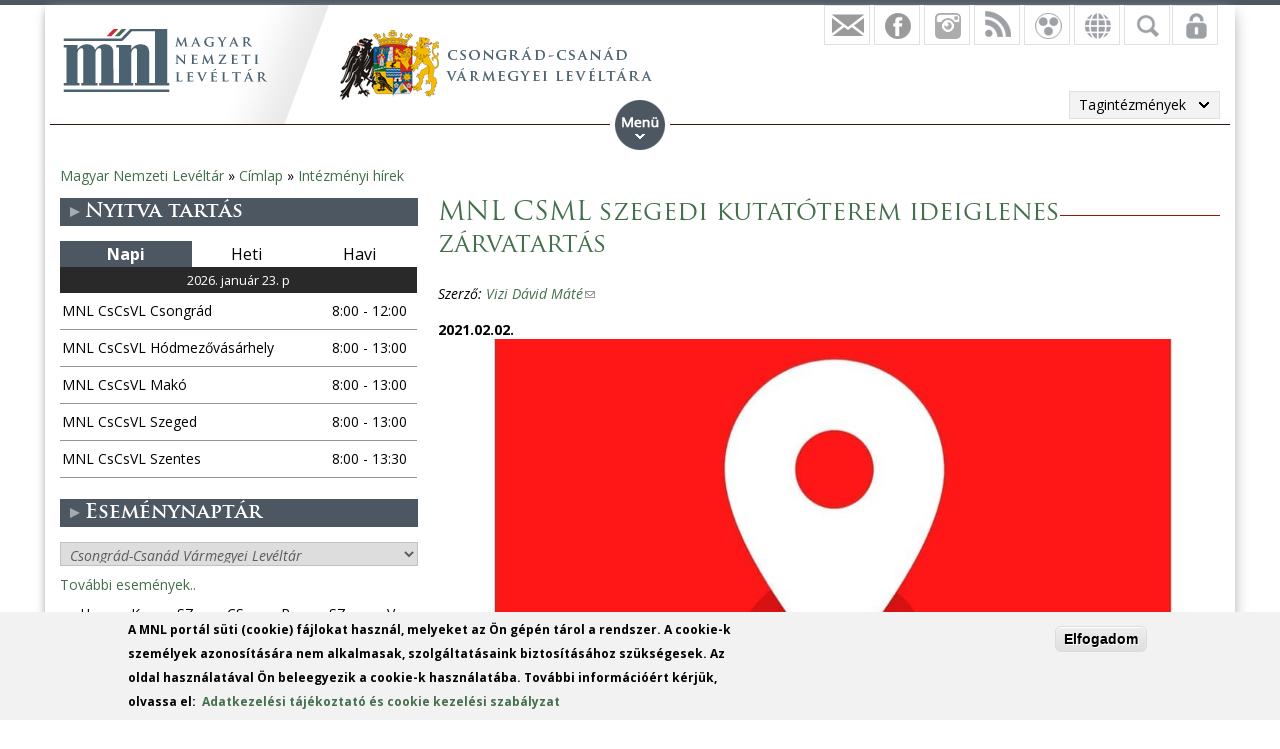

--- FILE ---
content_type: text/html; charset=utf-8
request_url: https://mnl.gov.hu/mnl/csml/hirek/mnl_csml_szegedi_kutatoterem_ideiglenes_zarvatartas
body_size: 13242
content:

<!DOCTYPE html>
<!--[if IEMobile 7]><html class="iem7"  lang="hu" dir="ltr"><![endif]-->
<!--[if lte IE 6]><html class="lt-ie9 lt-ie8 lt-ie7"  lang="hu" dir="ltr"><![endif]-->
<!--[if (IE 7)&(!IEMobile)]><html class="lt-ie9 lt-ie8"  lang="hu" dir="ltr"><![endif]-->
<!--[if IE 8]><html class="lt-ie9"  lang="hu" dir="ltr"><![endif]-->
<!--[if (gte IE 9)|(gt IEMobile 7)]><!--><html  lang="hu" dir="ltr" prefix="fb: http://ogp.me/ns/fb# og: http://ogp.me/ns# article: http://ogp.me/ns/article# book: http://ogp.me/ns/book# profile: http://ogp.me/ns/profile# video: http://ogp.me/ns/video# product: http://ogp.me/ns/product#"><!--<![endif]-->

<head>
  <meta charset="utf-8" />
<script src="https://www.google.com/recaptcha/api.js?hl=hu" async="async" defer="defer"></script>
<link rel="shortcut icon" href="https://mnl.gov.hu/sites/all/themes/mnl/favicon.ico" type="image/vnd.microsoft.icon" />
<meta name="generator" content="Drupal 7 (http://drupal.org)" />
<link rel="canonical" href="https://mnl.gov.hu/mnl/csml/hirek/mnl_csml_szegedi_kutatoterem_ideiglenes_zarvatartas" />
<link rel="shortlink" href="https://mnl.gov.hu/node/20837" />
<meta property="fb:app_id" content="474583147046929" />
<meta property="og:site_name" content="Magyar Nemzeti Levéltár" />
<meta property="og:type" content="article" />
<meta property="og:url" content="https://mnl.gov.hu/mnl/csml/hirek/mnl_csml_szegedi_kutatoterem_ideiglenes_zarvatartas" />
<meta property="og:title" content="MNL CSML szegedi kutatóterem ideiglenes zárvatartás" />
<meta property="og:updated_time" content="2021-03-05T14:32:55+01:00" />
<meta property="og:image" content="https://mnl.gov.hu/sites/default/files/csml/144906117_5077281732314163_4195389487399528988_o.jpg" />
<meta property="article:author" content="https://www.facebook.com/MagyarNemzetiLeveltar" />
<meta property="article:publisher" content="https://www.facebook.com/MagyarNemzetiLeveltar" />
<meta property="article:published_time" content="2021-02-02T10:04:31+01:00" />
<meta property="article:modified_time" content="2021-03-05T14:32:55+01:00" />
<meta name="dcterms.title" content="MNL CSML szegedi kutatóterem ideiglenes zárvatartás" />
<meta name="dcterms.creator" content="MNLadmin10993" />
<meta name="dcterms.description" content="[[{&quot;fid&quot;:&quot;606559&quot;,&quot;view_mode&quot;:&quot;csak_foto&quot;,&quot;fields&quot;:{&quot;format&quot;:&quot;csak_foto&quot;,&quot;field_file_image_title_text[und][0][value]&quot;:false,&quot;field_file_image_alt_text[und][0][value]&quot;:false,&quot;field_keletkezesi_hely[und][0][value]&quot;:&quot;&quot;,&quot;field_keletkezesi_ido[und][0][value]&quot;:&quot;&quot;,&quot;field_image_description[und][0][value]&quot;:&quot;&quot;,&quot;field_jelzet[und][0][value]&quot;:&quot;&quot;,&quot;field_image_author[und][0][value]&quot;:&quot;&quot;,&quot;field_eredeti_meret[und][0][value]&quot;:&quot;&quot;},&quot;link_text&quot;:null,&quot;type&quot;:&quot;media&quot;,&quot;field_deltas&quot;:{&quot;1&quot;:{&quot;format&quot;:&quot;csak_foto&quot;,&quot;field_file_image_title_text[und][0][value]&quot;:false,&quot;field_file_image_alt_text[und][0][value]&quot;:false,&quot;field_k" />
<meta name="dcterms.date" content="2021-02-02T10:04+01:00" />
<meta name="dcterms.type" content="Text" />
<meta name="dcterms.format" content="text/html" />
<meta name="dcterms.identifier" content="https://mnl.gov.hu/mnl/csml/hirek/mnl_csml_szegedi_kutatoterem_ideiglenes_zarvatartas" />
<meta name="dcterms.language" content="hu" />
  <title>MNL CSML szegedi kutatóterem ideiglenes zárvatartás | Magyar Nemzeti Levéltár</title>

      <meta name="MobileOptimized" content="width">
    <meta name="HandheldFriendly" content="true">
    <meta name="viewport" content="width=device-width">
    <meta http-equiv="cleartype" content="on">

  <style>
@import url("https://mnl.gov.hu/modules/system/system.base.css?t6htp2");
</style>
<style>
@import url("https://mnl.gov.hu/sites/all/modules/simplenews/simplenews.css?t6htp2");
@import url("https://mnl.gov.hu/modules/comment/comment.css?t6htp2");
@import url("https://mnl.gov.hu/modules/field/theme/field.css?t6htp2");
@import url("https://mnl.gov.hu/sites/all/modules/fitvids/fitvids.css?t6htp2");
@import url("https://mnl.gov.hu/sites/all/modules/logintoboggan/logintoboggan.css?t6htp2");
@import url("https://mnl.gov.hu/modules/node/node.css?t6htp2");
@import url("https://mnl.gov.hu/modules/poll/poll.css?t6htp2");
@import url("https://mnl.gov.hu/modules/user/user.css?t6htp2");
@import url("https://mnl.gov.hu/sites/all/modules/video_filter/video_filter.css?t6htp2");
@import url("https://mnl.gov.hu/sites/all/modules/extlink/css/extlink.css?t6htp2");
@import url("https://mnl.gov.hu/modules/forum/forum.css?t6htp2");
@import url("https://mnl.gov.hu/sites/all/modules/views/css/views.css?t6htp2");
</style>
<style>
@import url("https://mnl.gov.hu/sites/all/modules/colorbox/styles/default/colorbox_style.css?t6htp2");
@import url("https://mnl.gov.hu/sites/all/modules/ctools/css/ctools.css?t6htp2");
@import url("https://mnl.gov.hu/sites/all/modules/panels/css/panels.css?t6htp2");
@import url("https://mnl.gov.hu/sites/all/modules/mnl/custom_mod/css/icons.css?t6htp2");
@import url("https://mnl.gov.hu/modules/taxonomy/taxonomy.css?t6htp2");
@import url("https://mnl.gov.hu/sites/all/modules/print/print_ui/css/print_ui.theme.css?t6htp2");
@import url("https://mnl.gov.hu/sites/all/modules/better_exposed_filters/better_exposed_filters.css?t6htp2");
@import url("https://mnl.gov.hu/sites/all/modules/mnl/mol_nyitvatart/css/symbols.css?t6htp2");
@import url("https://mnl.gov.hu/sites/all/modules/mnl/mol_nyitvatart/css/picker.css?t6htp2");
@import url("https://mnl.gov.hu/sites/all/modules/panels/plugins/layouts/onecol/onecol.css?t6htp2");
@import url("https://mnl.gov.hu/sites/all/modules/mobile_navigation/mobile_navigation.css?t6htp2");
@import url("https://mnl.gov.hu/sites/all/modules/node_embed/plugins/node_embed/node_embed.css?t6htp2");
@import url("https://mnl.gov.hu/sites/all/modules/eu_cookie_compliance/css/eu_cookie_compliance.css?t6htp2");
@import url("https://mnl.gov.hu/sites/all/modules/wysiwyg_boxout/plugins/boxout/boxout.css?t6htp2");
@import url("https://mnl.gov.hu/sites/all/modules/wysiwyg_boxout/wysiwyg_boxout.css?t6htp2");
</style>
<style>#user-login-form .form-item{position:relative;}#user-login-form label{position:absolute;}
</style>
<style>
@import url("https://mnl.gov.hu/sites/all/modules/pretty_calendar/themes/standard/calendar.css?t6htp2");
@import url("https://mnl.gov.hu/sites/default/files/ctools/css/acc87c3a76e901ea28748f7a01168209.css?t6htp2");
</style>
<style>
@import url("https://mnl.gov.hu/sites/all/themes/mnl/css/styles.css?t6htp2");
</style>
<link type="text/css" rel="stylesheet" href="https://fonts.googleapis.com/css?family=Open+Sans:300,300italic,600,600italic,700,700italic,800,800italic,italic,regular|Open+Sans+Condensed:300italic,700&amp;subset=latin-ext" media="all" />
<style>
@import url("https://mnl.gov.hu/sites/default/files/fontyourface/local_fonts/Trajan-normal-normal/stylesheet.css?t6htp2");
@import url("https://mnl.gov.hu/sites/default/files/fontyourface/local_fonts/TrajanProBold-normal-600/stylesheet.css?t6htp2");
</style>
  <script src="//code.jquery.com/jquery-1.12.4.min.js"></script>
<script>window.jQuery || document.write("<script src='/sites/all/modules/jquery_update/replace/jquery/1.12/jquery.min.js'>\x3C/script>")</script>
<script src="https://mnl.gov.hu/misc/jquery-extend-3.4.0.js?v=1.12.4"></script>
<script src="https://mnl.gov.hu/misc/jquery-html-prefilter-3.5.0-backport.js?v=1.12.4"></script>
<script src="https://mnl.gov.hu/misc/jquery.once.js?v=1.2"></script>
<script src="https://mnl.gov.hu/misc/drupal.js?t6htp2"></script>
<script src="https://mnl.gov.hu/sites/all/libraries/fitvids/jquery.fitvids.js?t6htp2"></script>
<script src="https://mnl.gov.hu/sites/all/modules/jquery_update/js/jquery_browser.js?v=0.0.1"></script>
<script src="https://mnl.gov.hu/sites/all/modules/eu_cookie_compliance/js/jquery.cookie-1.4.1.min.js?v=1.4.1"></script>
<script src="https://mnl.gov.hu/sites/all/modules/In-Field-Labels/js/jquery.infieldlabel.min.js?v=0.1.2"></script>
<script src="https://mnl.gov.hu/misc/form-single-submit.js?v=7.100"></script>
<script src="https://mnl.gov.hu/sites/all/modules/entityreference/js/entityreference.js?t6htp2"></script>
<script src="https://mnl.gov.hu/sites/all/modules/fitvids/fitvids.js?t6htp2"></script>
<script src="https://mnl.gov.hu/sites/default/files/languages/hu_kd0WHVK3_NmZ19HH25ybXKmv4D1735L_HpcRQGitMe8.js?t6htp2"></script>
<script src="https://mnl.gov.hu/sites/all/libraries/colorbox/jquery.colorbox-min.js?t6htp2"></script>
<script src="https://mnl.gov.hu/sites/all/modules/colorbox/js/colorbox.js?t6htp2"></script>
<script src="https://mnl.gov.hu/sites/all/modules/colorbox/styles/default/colorbox_style.js?t6htp2"></script>
<script src="https://mnl.gov.hu/sites/all/modules/colorbox/js/colorbox_load.js?t6htp2"></script>
<script src="https://mnl.gov.hu/sites/all/modules/colorbox/js/colorbox_inline.js?t6htp2"></script>
<script src="https://mnl.gov.hu/sites/all/modules/mnl/custom_mod/js/manage_icons.js?t6htp2"></script>
<script src="https://mnl.gov.hu/sites/all/modules/mnl/custom_mod/js/manage_menu.js?t6htp2"></script>
<script src="https://mnl.gov.hu/sites/all/modules/better_exposed_filters/better_exposed_filters.js?t6htp2"></script>
<script src="https://mnl.gov.hu/misc/form.js?t6htp2"></script>
<script src="https://mnl.gov.hu/misc/collapse.js?t6htp2"></script>
<script src="https://mnl.gov.hu/sites/all/modules/captcha/captcha.js?t6htp2"></script>
<script src="https://mnl.gov.hu/sites/all/modules/mobile_navigation/js/mobile_menu.js?t6htp2"></script>
<script src="https://mnl.gov.hu/sites/all/modules/mobile_navigation/mobile_navigation.js?t6htp2"></script>
<script src="https://mnl.gov.hu/sites/all/modules/google_analytics/googleanalytics.js?t6htp2"></script>
<script src="https://www.googletagmanager.com/gtag/js?id=G-SKNCEP0Q48"></script>
<script>window.dataLayer = window.dataLayer || [];function gtag(){dataLayer.push(arguments)};gtag("js", new Date());gtag("set", "developer_id.dMDhkMT", true);gtag("config", "G-SKNCEP0Q48", {"groups":"default","anonymize_ip":true});</script>
<script src="https://mnl.gov.hu/sites/all/modules/In-Field-Labels/js/in_field_labels.js?t6htp2"></script>
<script src="https://mnl.gov.hu/sites/all/modules/extlink/js/extlink.js?t6htp2"></script>
<script src="https://mnl.gov.hu/sites/all/modules/pretty_calendar/pretty_calendar.js?t6htp2"></script>
<script src="https://mnl.gov.hu/sites/all/themes/mnl/js/script.js?t6htp2"></script>
<script>jQuery.extend(Drupal.settings, {"basePath":"\/","pathPrefix":"","setHasJsCookie":0,"ajaxPageState":{"theme":"mnl","theme_token":"sPtdBt5Z16E7YRgdTXSb7SZkPkiJt1Ug9cr3i-sexb4","js":{"0":1,"sites\/all\/modules\/eu_cookie_compliance\/js\/eu_cookie_compliance.js":1,"\/\/code.jquery.com\/jquery-1.12.4.min.js":1,"1":1,"misc\/jquery-extend-3.4.0.js":1,"misc\/jquery-html-prefilter-3.5.0-backport.js":1,"misc\/jquery.once.js":1,"misc\/drupal.js":1,"sites\/all\/libraries\/fitvids\/jquery.fitvids.js":1,"sites\/all\/modules\/jquery_update\/js\/jquery_browser.js":1,"sites\/all\/modules\/eu_cookie_compliance\/js\/jquery.cookie-1.4.1.min.js":1,"sites\/all\/modules\/In-Field-Labels\/js\/jquery.infieldlabel.min.js":1,"misc\/form-single-submit.js":1,"sites\/all\/modules\/entityreference\/js\/entityreference.js":1,"sites\/all\/modules\/fitvids\/fitvids.js":1,"public:\/\/languages\/hu_kd0WHVK3_NmZ19HH25ybXKmv4D1735L_HpcRQGitMe8.js":1,"sites\/all\/libraries\/colorbox\/jquery.colorbox-min.js":1,"sites\/all\/modules\/colorbox\/js\/colorbox.js":1,"sites\/all\/modules\/colorbox\/styles\/default\/colorbox_style.js":1,"sites\/all\/modules\/colorbox\/js\/colorbox_load.js":1,"sites\/all\/modules\/colorbox\/js\/colorbox_inline.js":1,"sites\/all\/modules\/mnl\/custom_mod\/js\/manage_icons.js":1,"sites\/all\/modules\/mnl\/custom_mod\/js\/manage_menu.js":1,"sites\/all\/modules\/better_exposed_filters\/better_exposed_filters.js":1,"misc\/form.js":1,"misc\/collapse.js":1,"sites\/all\/modules\/captcha\/captcha.js":1,"sites\/all\/modules\/mobile_navigation\/js\/mobile_menu.js":1,"sites\/all\/modules\/mobile_navigation\/mobile_navigation.js":1,"sites\/all\/modules\/google_analytics\/googleanalytics.js":1,"https:\/\/www.googletagmanager.com\/gtag\/js?id=G-SKNCEP0Q48":1,"2":1,"sites\/all\/modules\/In-Field-Labels\/js\/in_field_labels.js":1,"sites\/all\/modules\/extlink\/js\/extlink.js":1,"sites\/all\/modules\/pretty_calendar\/pretty_calendar.js":1,"sites\/all\/themes\/mnl\/js\/script.js":1},"css":{"modules\/system\/system.base.css":1,"modules\/system\/system.menus.css":1,"modules\/system\/system.messages.css":1,"modules\/system\/system.theme.css":1,"sites\/all\/modules\/simplenews\/simplenews.css":1,"modules\/comment\/comment.css":1,"modules\/field\/theme\/field.css":1,"sites\/all\/modules\/fitvids\/fitvids.css":1,"sites\/all\/modules\/logintoboggan\/logintoboggan.css":1,"modules\/node\/node.css":1,"modules\/poll\/poll.css":1,"modules\/user\/user.css":1,"sites\/all\/modules\/video_filter\/video_filter.css":1,"sites\/all\/modules\/extlink\/css\/extlink.css":1,"modules\/forum\/forum.css":1,"sites\/all\/modules\/views\/css\/views.css":1,"sites\/all\/modules\/colorbox\/styles\/default\/colorbox_style.css":1,"sites\/all\/modules\/ctools\/css\/ctools.css":1,"sites\/all\/modules\/panels\/css\/panels.css":1,"sites\/all\/modules\/mnl\/custom_mod\/css\/icons.css":1,"modules\/taxonomy\/taxonomy.css":1,"sites\/all\/modules\/print\/print_ui\/css\/print_ui.theme.css":1,"sites\/all\/modules\/better_exposed_filters\/better_exposed_filters.css":1,"sites\/all\/modules\/mnl\/mol_nyitvatart\/css\/symbols.css":1,"sites\/all\/modules\/mnl\/mol_nyitvatart\/css\/picker.css":1,"sites\/all\/modules\/panels\/plugins\/layouts\/onecol\/onecol.css":1,"sites\/all\/modules\/mobile_navigation\/mobile_navigation.css":1,"sites\/all\/modules\/node_embed\/plugins\/node_embed\/node_embed.css":1,"sites\/all\/modules\/eu_cookie_compliance\/css\/eu_cookie_compliance.css":1,"sites\/all\/modules\/wysiwyg_boxout\/plugins\/boxout\/boxout.css":1,"sites\/all\/modules\/wysiwyg_boxout\/wysiwyg_boxout.css":1,"0":1,"sites\/all\/modules\/pretty_calendar\/themes\/standard\/calendar.css":1,"public:\/\/ctools\/css\/acc87c3a76e901ea28748f7a01168209.css":1,"sites\/all\/themes\/mnl\/system.menus.css":1,"sites\/all\/themes\/mnl\/system.messages.css":1,"sites\/all\/themes\/mnl\/system.theme.css":1,"sites\/all\/themes\/mnl\/css\/styles.css":1,"https:\/\/fonts.googleapis.com\/css?family=Open+Sans:300,300italic,600,600italic,700,700italic,800,800italic,italic,regular|Open+Sans+Condensed:300italic,700\u0026subset=latin-ext":1,"public:\/\/fontyourface\/local_fonts\/Trajan-normal-normal\/stylesheet.css":1,"public:\/\/fontyourface\/local_fonts\/TrajanProBold-normal-600\/stylesheet.css":1}},"colorbox":{"opacity":"0.85","current":"{current} \/ {total}","previous":"\u00ab El\u0151z\u0151","next":"K\u00f6vetkez\u0151 \u00bb","close":"Bez\u00e1r","maxWidth":"98%","maxHeight":"98%","fixed":true,"mobiledetect":false,"mobiledevicewidth":"480px","file_public_path":"\/sites\/default\/files","specificPagesDefaultValue":"admin*\nimagebrowser*\nimg_assist*\nimce*\nnode\/add\/*\nnode\/*\/edit\nprint\/*\nprintpdf\/*\nsystem\/ajax\nsystem\/ajax\/*"},"better_exposed_filters":{"views":{"author":{"displays":{"panel_pane_1":{"filters":[]},"panel_pane_2":{"filters":[]}}},"facebook":{"displays":{"block_4":{"filters":[]},"block":{"filters":[]},"block_1":{"filters":[]},"block_2":{"filters":[]},"block_3":{"filters":[]}}},"legfrissebb_szavaz_s":{"displays":{"default":{"filters":[]}}},"latest_news":{"displays":{"block":{"filters":[]}}},"latest_blogs":{"displays":{"block":{"filters":[]}}}},"datepicker":false,"slider":false,"settings":[],"autosubmit":false},"urlIsAjaxTrusted":{"\/mnl\/csml\/kereses":true,"\/mnl\/csml\/hirek\/mnl_csml_szegedi_kutatoterem_ideiglenes_zarvatartas?destination=node\/20837":true},"pretty_calendar":{"gpage":"6"},"fitvids":{"custom_domains":[],"selectors":["body"],"simplifymarkup":0},"mobile_navigation":{"breakpoint":"all and (min-width: 700px) and (min-device-width: 700px), (max-device-width: 800px) and (min-width: 700px) and (orientation:landscape)","menuSelector":"#mini-panel-men_minipanels","menuPlugin":"basic","showEffect":"expand_down","showItems":"all","tabHandler":1,"menuWidth":"65","specialClasses":1,"mainPageSelector":"#page-wrapper","useMask":0,"menuLabel":"","expandActive":0},"eu_cookie_compliance":{"cookie_policy_version":"1.0.0","popup_enabled":1,"popup_agreed_enabled":0,"popup_hide_agreed":0,"popup_clicking_confirmation":1,"popup_scrolling_confirmation":0,"popup_html_info":"\u003Cdiv class=\u0022eu-cookie-compliance-banner eu-cookie-compliance-banner-info eu-cookie-compliance-banner--default\u0022\u003E\n  \u003Cdiv class=\u0022popup-content info\u0022\u003E\n        \u003Cdiv id=\u0022popup-text\u0022\u003E\n      \u003C!--smart_paging_filter--\u003E\u003Cp\u003EA MNL port\u00e1l s\u00fcti (cookie) f\u00e1jlokat haszn\u00e1l, melyeket az \u00d6n g\u00e9p\u00e9n t\u00e1rol a rendszer. A cookie-k szem\u00e9lyek azonos\u00edt\u00e1s\u00e1ra nem alkalmasak, szolg\u00e1ltat\u00e1saink biztos\u00edt\u00e1s\u00e1hoz sz\u00fcks\u00e9gesek. Az oldal haszn\u00e1lat\u00e1val \u00d6n beleegyezik a cookie-k haszn\u00e1lat\u00e1ba. Tov\u00e1bbi inform\u00e1ci\u00f3\u00e9rt k\u00e9rj\u00fck, olvassa el:\u0026nbsp; \u003Ca href=\u0022\/adatkezelesi_tajekoztato\u0022\u003EAdatkezel\u00e9si t\u00e1j\u00e9koztat\u00f3 \u00e9s cookie kezel\u00e9si szab\u00e1lyzat\u003C\/a\u003E\u003C\/p\u003E          \u003C\/div\u003E\n    \n    \u003Cdiv id=\u0022popup-buttons\u0022 class=\u0022\u0022\u003E\n            \u003Cbutton type=\u0022button\u0022 class=\u0022agree-button eu-cookie-compliance-default-button\u0022\u003EElfogadom\u003C\/button\u003E\n          \u003C\/div\u003E\n  \u003C\/div\u003E\n\u003C\/div\u003E","use_mobile_message":false,"mobile_popup_html_info":"\u003Cdiv class=\u0022eu-cookie-compliance-banner eu-cookie-compliance-banner-info eu-cookie-compliance-banner--default\u0022\u003E\n  \u003Cdiv class=\u0022popup-content info\u0022\u003E\n        \u003Cdiv id=\u0022popup-text\u0022\u003E\n      \u003C!--smart_paging_filter--\u003E\u003Ch2\u003E\u003Ca id=\u0022toc-we-use-cookies-on-this-site-to-enhance-your-user-experience-h7qoQoe0\u0022 class=\u0022anchor\u0022\u003E\u003C\/a\u003EWe use cookies on this site to enhance your user experience\u003C\/h2\u003E\u003Cp\u003EBy tapping the Accept button, you agree to us doing so.\u003C\/p\u003E          \u003C\/div\u003E\n    \n    \u003Cdiv id=\u0022popup-buttons\u0022 class=\u0022\u0022\u003E\n            \u003Cbutton type=\u0022button\u0022 class=\u0022agree-button eu-cookie-compliance-default-button\u0022\u003EElfogadom\u003C\/button\u003E\n          \u003C\/div\u003E\n  \u003C\/div\u003E\n\u003C\/div\u003E\n","mobile_breakpoint":"768","popup_html_agreed":"\u003Cdiv\u003E\n  \u003Cdiv class=\u0022popup-content agreed\u0022\u003E\n    \u003Cdiv id=\u0022popup-text\u0022\u003E\n      \u003Cp\u003E\u0026lt;h2\u0026gt;Thank you for accepting cookies\u0026lt;\/h2\u0026gt;\u0026lt;p\u0026gt;You can now hide this message or find out more about cookies.\u0026lt;\/p\u0026gt;\u003C\/p\u003E\n    \u003C\/div\u003E\n    \u003Cdiv id=\u0022popup-buttons\u0022\u003E\n      \u003Cbutton type=\u0022button\u0022 class=\u0022hide-popup-button eu-cookie-compliance-hide-button\u0022\u003EHide\u003C\/button\u003E\n          \u003C\/div\u003E\n  \u003C\/div\u003E\n\u003C\/div\u003E","popup_use_bare_css":false,"popup_height":"auto","popup_width":"100%","popup_delay":1000,"popup_link":"\/adatkezelesi_tajekoztato","popup_link_new_window":1,"popup_position":null,"fixed_top_position":1,"popup_language":"hu","store_consent":false,"better_support_for_screen_readers":0,"reload_page":0,"domain":"","domain_all_sites":0,"popup_eu_only_js":0,"cookie_lifetime":"100","cookie_session":false,"disagree_do_not_show_popup":0,"method":"default","allowed_cookies":"","withdraw_markup":"\u003Cbutton type=\u0022button\u0022 class=\u0022eu-cookie-withdraw-tab\u0022\u003EPrivacy settings\u003C\/button\u003E\n\u003Cdiv class=\u0022eu-cookie-withdraw-banner\u0022\u003E\n  \u003Cdiv class=\u0022popup-content info\u0022\u003E\n    \u003Cdiv id=\u0022popup-text\u0022\u003E\n      \u003Cp\u003E\u0026lt;h2\u0026gt;We use cookies on this site to enhance your user experience\u0026lt;\/h2\u0026gt;\u0026lt;p\u0026gt;You have given your consent for us to set cookies.\u0026lt;\/p\u0026gt;\u003C\/p\u003E\n    \u003C\/div\u003E\n    \u003Cdiv id=\u0022popup-buttons\u0022\u003E\n      \u003Cbutton type=\u0022button\u0022 class=\u0022eu-cookie-withdraw-button\u0022\u003EWithdraw consent\u003C\/button\u003E\n    \u003C\/div\u003E\n  \u003C\/div\u003E\n\u003C\/div\u003E\n","withdraw_enabled":false,"withdraw_button_on_info_popup":0,"cookie_categories":[],"cookie_categories_details":[],"enable_save_preferences_button":1,"cookie_name":"","cookie_value_disagreed":"0","cookie_value_agreed_show_thank_you":"1","cookie_value_agreed":"2","containing_element":"body","automatic_cookies_removal":1,"close_button_action":"close_banner"},"googleanalytics":{"account":["G-SKNCEP0Q48"],"trackOutbound":1,"trackMailto":1,"trackDownload":1,"trackDownloadExtensions":"7z|aac|arc|arj|asf|asx|avi|bin|csv|doc(x|m)?|dot(x|m)?|exe|flv|gif|gz|gzip|hqx|jar|jpe?g|js|mp(2|3|4|e?g)|mov(ie)?|msi|msp|pdf|phps|png|ppt(x|m)?|pot(x|m)?|pps(x|m)?|ppam|sld(x|m)?|thmx|qtm?|ra(m|r)?|sea|sit|tar|tgz|torrent|txt|wav|wma|wmv|wpd|xls(x|m|b)?|xlt(x|m)|xlam|xml|z|zip","trackColorbox":1},"in_field_labels":{"forms":["user-login-form"]},"extlink":{"extTarget":0,"extClass":0,"extLabel":"(link is external)","extImgClass":0,"extIconPlacement":"append","extSubdomains":1,"extExclude":"","extInclude":".pdf|.txt|.doc|.docx|.xsl|.xlsx|.ods|.odt|.ppt|.pps|.zip|.rar|.gzip","extCssExclude":"","extCssExplicit":"","extAlert":0,"extAlertText":"This link will take you to an external web site.","mailtoClass":"mailto","mailtoLabel":"(link sends e-mail)","extUseFontAwesome":false},"ogContext":{"groupType":"node","gid":"6"}});</script>
      <!--[if lt IE 9]>
    <script src="/sites/all/themes/zen/js/html5-respond.js"></script>
    <![endif]-->
  </head>
<body class="html not-front not-logged-in one-sidebar sidebar-first page-node page-node- page-node-20837 node-type-article og-context og-context-node og-context-node-6 i18n-hu section-mnl page-panels" >
<div id="fb-root"></div>
    <div id="page-wrapper">
    <div id="page-wrapper-inner">
    <div class="menuwrapper">  <div class="region region-menu">
    <div id="block-panels-mini-men-minipanels" class="block block-panels-mini menu_minipanel first last odd">

          <div class="block-content">
  <div class="panel-display panel-1col clearfix" id="mini-panel-men_minipanels">
  <div class="panel-panel panel-col">
    <div><div class="panel-pane pane-menu-tree pane-menu-og-6 panelmenu even" >
  
      
  
  <div class="menu-block-wrapper menu-block-ctools-menu-og-6-1 menu-name-menu-og-6 parent-mlid-0 menu-level-1">
  <ul class="menu"><li class="menu__item is-expanded first expanded menu-mlid-2354"><a href="/csml" title="" class="menu__link">Kezdőlap</a><ul class="menu"><li class="menu__item is-leaf first leaf menu-mlid-2213"><a href="/mnl/csml/hirek" class="menu__link">Hírek</a></li>
<li class="menu__item is-leaf leaf menu-mlid-20424"><a href="http://mnl.gov.hu/munkatarsaink?field_full_name_value=&amp;field_boss_value=All&amp;field_organization_unit_ti=8421" class="menu__link">Munkatársaink</a></li>
<li class="menu__item is-leaf leaf menu-mlid-2217"><a href="/mnl/csml/kozerdeku_adatok" class="menu__link">Közérdekű adatok</a></li>
<li class="menu__item is-leaf leaf menu-mlid-15760"><a href="/mnl/csml/galeriak" class="menu__link">Galériák</a></li>
<li class="menu__item is-leaf last leaf menu-mlid-2665"><a href="/mnl/csml/forum" class="menu__link">Fórum</a></li>
</ul></li>
<li class="menu__item is-expanded expanded menu-mlid-17950"><a href="/mnl/csml/leveltaraink" class="menu__link">Levéltáraink</a><ul class="menu"><li class="menu__item is-leaf first leaf menu-mlid-17951"><a href="/mnl/csml/mnl_cscsvl_szeged" class="menu__link">Szeged</a></li>
<li class="menu__item is-leaf leaf menu-mlid-17954"><a href="/mnl/csml/mnl_cscsvl_csongrad" class="menu__link">Csongrád</a></li>
<li class="menu__item is-leaf leaf menu-mlid-21353"><a href="/mnl/csml/mnl_cscsvl_hodmezovasarhely" class="menu__link">Hódmezővásárhely</a></li>
<li class="menu__item is-leaf leaf menu-mlid-17956"><a href="/mnl/csml/mnl_cscsvl_mako" class="menu__link">Makó</a></li>
<li class="menu__item is-leaf last leaf menu-mlid-17957"><a href="/mnl/csml/mnl_cscsvl_szentes" class="menu__link">Szentes</a></li>
</ul></li>
<li class="menu__item is-expanded expanded menu-mlid-2216 1"><a href="/mnl/csml/szolgaltatasok" class="menu__link">Szolgáltatások</a><ul class="menu"><li class="menu__item is-leaf first leaf menu-mlid-2690"><a href="/mnl/csml/elerhetosegek" class="menu__link">Elérhetőségek</a></li>
<li class="menu__item is-leaf leaf menu-mlid-17959"><a href="/mnl/csml/kutatoszolgalat_0" class="menu__link">Kutatószolgálat</a></li>
<li class="menu__item is-leaf leaf menu-mlid-17960"><a href="/mnl/csml/ugyfelszolgalat" class="menu__link">Ügyfélszolgálat</a></li>
<li class="menu__item is-leaf last leaf menu-mlid-18126"><a href="/mnl/csml/dijszabasok" class="menu__link">Díjszabások</a></li>
</ul></li>
<li class="menu__item is-expanded expanded menu-mlid-2357"><a href="/mnl/csml/iratanyag_leirasa" class="menu__link">Iratanyag leírása</a><ul class="menu"><li class="menu__item is-leaf first leaf menu-mlid-17946"><a href="/mnl/csml/fondjegyzekek" class="menu__link">Fondjegyzékek</a></li>
<li class="menu__item is-leaf leaf menu-mlid-17948"><a href="/mnl/csml/e_leveltar_scope_archiv" class="menu__link">E-levéltár - Scope Archiv</a></li>
<li class="menu__item is-leaf last leaf menu-mlid-17949"><a href="/mnl/csml/egyeb_segedletek" class="menu__link">Egyéb segédletek</a></li>
</ul></li>
<li class="menu__item is-expanded expanded menu-mlid-24825"><a href="/mnl/csml/mnl_cscsvl_szeged" class="menu__link">Levéltárpedagógia</a><ul class="menu"><li class="menu__item is-leaf first leaf menu-mlid-24831"><a href="/mnl/csml/szeged_0" class="menu__link">Szeged</a></li>
<li class="menu__item is-leaf leaf menu-mlid-24832"><a href="/mnl/csml/csongrad_0" class="menu__link">Csongrád</a></li>
<li class="menu__item is-leaf leaf menu-mlid-24833"><a href="/mnl/csml/hodmezovasarhely_0" class="menu__link">Hódmezővásárhely</a></li>
<li class="menu__item is-leaf leaf menu-mlid-24834"><a href="/mnl/csml/mako_0" class="menu__link">Makó</a></li>
<li class="menu__item is-leaf last leaf menu-mlid-24835"><a href="/mnl/csml/szentes_0" class="menu__link">Szentes</a></li>
</ul></li>
<li class="menu__item is-expanded last expanded menu-mlid-17961"><a href="/mnl/csml/digitalis_leveltar" class="menu__link">Digitális levéltár</a><ul class="menu"><li class="menu__item is-leaf first leaf menu-mlid-19844"><a href="/mnl/csml/adatbazisok" class="menu__link">Adatbázisok</a></li>
<li class="menu__item is-leaf leaf menu-mlid-2356"><a href="/mnl/csml/kiadvanyaink" class="menu__link">Kiadványaink</a></li>
<li class="menu__item is-leaf leaf menu-mlid-21615"><a href="http://mnl.gov.hu/mnl/csml/virtualis_kiallitas/mnl_csongrad_megyei_leveltara_virtualis_kiallitasai" class="menu__link">Virtuális Kiállítások</a></li>
<li class="menu__item is-leaf leaf menu-mlid-22202"><a href="/mnl/csml/archivum" class="menu__link">Archívum</a></li>
<li class="menu__item is-leaf last leaf menu-mlid-22541"><a href="/mnl/csml/tanulmanyok_csongrad_megye_tortenetebol" class="menu__link">Tanulmányok Csongrád megye történetéből</a></li>
</ul></li>
</ul></div>

  
  </div>
</div>
  </div>
</div>
    </div>

</div>
  </div>
 </div>
    <div id="header-wrapper">
      <header class="header" id="header" role="banner">
          <div class="header-left">
                          <a href="/" title="Címlap" rel="home" class="header__logo" id="logo"><img src="https://mnl.gov.hu/sites/default/files/logo.png" alt="Címlap" class="header__logo-image" /></a>
                        <div class="view view-facebook view-id-facebook view-display-id-block_3 tagintezmenylogo view-dom-id-0e208481539da1753a054a6854b82b18">
        
  
  
      <div class="view-content">
        <div class="views-row views-row-1 views-row-odd views-row-first views-row-last">
      
  <div class="views-field views-field-field-tagintezmeny-logo">        <div class="field-content"><a href="/csml"><img src="https://mnl.gov.hu/sites/default/files/csongrad_csanad_vmegye_header.png" width="312" height="70" alt="" /></a></div>  </div>  </div>
    </div>
  
  
  
  
  
  
</div>              
                            
          </div>      
          <div class="region region-hidden">
    <div id="block-views-exp-kereso-panel-pane-2" class="block block-views rolldownblock tagintsearch first odd">

          <div class="block-content">
  <form action="/mnl/csml/kereses" method="get" id="views-exposed-form-kereso-panel-pane-2" accept-charset="UTF-8"><div><div class="views-exposed-form">
  <div class="views-exposed-widgets clearfix">
          <div id="edit-kulcsszo-wrapper" class="views-exposed-widget views-widget-filter-search_api_views_fulltext">
                  <label for="edit-kulcsszo">
            Kulcsszó          </label>
                        <div class="views-widget">
          <div class="form-item form-type-textfield form-item-kulcsszo">
 <input type="text" id="edit-kulcsszo" name="kulcsszo" value="" size="30" maxlength="128" class="form-text" />
</div>
        </div>
              </div>
                    <div class="views-exposed-widget views-submit-button">
      <input type="submit" id="edit-submit-kereso" value="Keresés" class="form-submit" /><div class="adv_search_link"><a href="/mnl/csml/kereses">Részletes keresés</a></div>    </div>
      </div>
</div>
</div></form>    </div>

</div>
<div id="block-views-facebook-block-4" class="block block-views rolldownblock rolldown-lang even">

          <div class="block-content">
  <div class="view view-facebook view-id-facebook view-display-id-block_4 languages view-dom-id-b32639c388d35cf3d52a8debb158df7b">
        
  
  
      <div class="view-content">
        <div class="views-row views-row-1 views-row-odd views-row-first views-row-last">
      
  <div class="views-field views-field-title magyar">        <span class="field-content"><a href="/csml">Magyar</a></span>  </div>  
  <div class="views-field views-field-field-english-front-page english">        <div class="field-content"><a href="/node/2502" class="english">English</a></div>  </div>  
  <div class="views-field views-field-field-german-front-page german">        <div class="field-content"><a href="/node/2503" class="german">Deutsch</a></div>  </div>  </div>
    </div>
  
  
  
  
  
  
</div>    </div>

</div>
<div id="block-user-login" class="block block-user rolldownblock odd" role="form">

          <div class="block-content">
  <form action="/mnl/csml/hirek/mnl_csml_szegedi_kutatoterem_ideiglenes_zarvatartas?destination=node/20837" method="post" id="user-login-form" accept-charset="UTF-8"><div><div class="form-item form-type-textfield form-item-name">
  <label for="edit-name">Username or e-mail <span class="form-required" title="Szükséges mező.">*</span></label>
 <input type="text" id="edit-name" name="name" value="" size="15" maxlength="60" class="form-text required" />
</div>
<div class="form-item form-type-password form-item-pass">
  <label for="edit-pass">Jelszó <span class="form-required" title="Szükséges mező.">*</span></label>
 <input type="password" id="edit-pass" name="pass" size="15" maxlength="128" class="form-text required" />
</div>
<div class="item-list"><ul><li class="first"><a href="/user/register" title="Új felhasználó létrehozása.">Regisztráció »</a></li>
<li class="last"><a href="/user/password" title="Új jelszó igénylése e-mailben.">Elfelejtett jelszó »</a></li>
</ul></div><input type="hidden" name="form_build_id" value="form-EInnHdH1b4qR96PUxDJ94c1f-CERUWFEPFtdQhvXPOg" />
<input type="hidden" name="form_id" value="user_login_block" />
<div class="captcha"><input type="hidden" name="captcha_sid" value="55723412" />
<input type="hidden" name="captcha_token" value="a367b92e77e24ed7d6c75c3196bf436f" />
<input type="hidden" name="captcha_response" value="Google no captcha" />
<div class="g-recaptcha" data-sitekey="6LebSBwTAAAAAOyCmmYsuPbtJ44qMRoZD7yvDcfa" data-theme="light" data-type="image"></div><input type="hidden" name="captcha_cacheable" value="1" />
</div><div class="form-actions form-wrapper" id="edit-actions"><input type="submit" id="edit-submit" name="op" value="Belépés" class="form-submit" /></div></div></form>    </div>

</div>
<div id="block-menu-menu-tagintezmenyek" class="block block-menu tagintezmeny_menu_block hu last even" role="navigation">

          <div class="block-content">
  <ul class="menu"><li class="menu__item is-expanded first expanded sepleft"><span class="menu__link separator"><div></span><ul class="menu"><li class="menu__item is-leaf first leaf kiemeltmenulink ol"><a href="/ol" class="menu__link">Országos Levéltár</a></li>
<li class="menu__item is-leaf leaf kiemeltmenulink szkk"><a href="/szkk" class="menu__link">Szakmai Koordinációs Igazgatóság</a></li>
<li class="menu__item is-leaf leaf"><a href="/bkml" class="menu__link">Bács-Kiskun Vármegyei Levéltár</a></li>
<li class="menu__item is-leaf leaf"><a href="/baml" class="menu__link">Baranya Vármegyei Levéltár</a></li>
<li class="menu__item is-leaf leaf"><a href="/beml" class="menu__link">Békés Vármegyei Levéltár</a></li>
<li class="menu__item is-leaf leaf"><a href="/bazml" class="menu__link">Borsod-Abaúj-Zemplén Vármegyei Levéltár</a></li>
<li class="menu__item is-leaf leaf"><a href="/csml" class="menu__link">Csongrád-Csanád Vármegyei Levéltár</a></li>
<li class="menu__item is-leaf leaf"><a href="/fml" class="menu__link">Fejér Vármegyei Levéltár</a></li>
<li class="menu__item is-leaf leaf"><a href="/gymsmgyl" class="menu__link">Győr-Moson-Sopron Vármegye Győri Levéltára</a></li>
<li class="menu__item is-leaf leaf"><a href="/gymsmsl" class="menu__link">Győr-Moson-Sopron Vármegye Soproni Levéltára</a></li>
<li class="menu__item is-leaf leaf"><a href="/hbml" class="menu__link">Hajdú-Bihar Vármegyei Levéltár</a></li>
<li class="menu__item is-leaf last leaf"><a href="/hml" class="menu__link">Heves Vármegyei Levéltár</a></li>
</ul></li>
<li class="menu__item is-expanded last expanded sepright"><span class="menu__link separator"><div></span><ul class="menu"><li class="menu__item is-leaf first leaf"><a href="/jnszml" class="menu__link">Jász-Nagykun-Szolnok Vármegyei Levéltár</a></li>
<li class="menu__item is-leaf leaf"><a href="/keml" class="menu__link">Komárom-Esztergom Vármegyei Levéltár</a></li>
<li class="menu__item is-leaf leaf"><a href="/nml" class="menu__link">Nógrád Vármegyei Levéltár</a></li>
<li class="menu__item is-leaf leaf"><a href="/pml" class="menu__link">Pest Vármegyei Levéltár</a></li>
<li class="menu__item is-leaf leaf"><a href="/sml" class="menu__link">Somogy Vármegyei Levéltár</a></li>
<li class="menu__item is-leaf leaf"><a href="/szszbml" class="menu__link">Szabolcs-Szatmár-Bereg Vármegyei Levéltár</a></li>
<li class="menu__item is-leaf leaf"><a href="/tml" class="menu__link">Tolna Vármegyei Levéltár</a></li>
<li class="menu__item is-leaf leaf"><a href="/vaml" class="menu__link">Vas Vármegyei Levéltár</a></li>
<li class="menu__item is-leaf leaf"><a href="/veml" class="menu__link">Veszprém Vármegyei Levéltár</a></li>
<li class="menu__item is-leaf last leaf"><a href="/zml" class="menu__link">Zala Vármegyei Levéltár</a></li>
</ul></li>
</ul>    </div>

</div>
  </div>
  
          <div class="header__region region region-header">
    <div id="block-block-21" class="block block-block hirleveliconblock iconblock first odd">

          <div class="block-content">
  <!--smart_paging_filter--><p><a href="/hasznalat/hirlevel" title="Hírlevél feliratkozás">Iratkozzon fel hírlevelünkre</a></p>    </div>

</div>
<div id="block-views-facebook-block" class="block block-views iconblock even">

          <div class="block-content">
  <div class="view view-facebook view-id-facebook view-display-id-block fbicon view-dom-id-50536a0a0922ca4e84dea561880097a8">
        
  
  
      <div class="view-content">
        <div class="views-row views-row-1 views-row-odd views-row-first views-row-last">
      
  <div class="views-field views-field-field-facebook-page-url">        <div class="field-content"><a href="https://www.facebook.com/pages/Magyar-Nemzeti-Lev%C3%A9lt%C3%A1r-Csongr%C3%A1d-Megyei-Lev%C3%A9lt%C3%A1ra/706892079353172?pnref=lhc" title="Facebook">https://www.facebook.com/pages/Magyar-Nemzeti-Lev%C3%A9lt%C3%A1r-Csongr%C3%A1d-Megyei-Lev%C3%A9lt%C3%A1ra/706892079353172?pnref=lhc</a></div>  </div>  </div>
    </div>
  
  
  
  
  
  
</div>    </div>

</div>
<div id="block-block-16" class="block block-block instagramiconblock iconblock odd">

          <div class="block-content">
  <!--smart_paging_filter--><a href="https://www.instagram.com/mnleveltar/" title="Instagram">Instagram</a>    </div>

</div>
<div id="block-views-facebook-block-1" class="block block-views iconblock even">

          <div class="block-content">
  <div class="view view-facebook view-id-facebook view-display-id-block_1 rssicon view-dom-id-7844a1e7e14fb6deb17758cb917234f5">
        
  
  
      <div class="view-content">
        <div class="views-row views-row-1 views-row-odd views-row-first views-row-last">
      
  <div class="views-field views-field-field-rss-link">        <div class="field-content"><a href="/rss.xml">Rss</a></div>  </div>  </div>
    </div>
  
  
  
  
  
  
</div>    </div>

</div>
<div id="block-block-1" class="block block-block iconblock odd">

          <div class="block-content">
  <!--smart_paging_filter--><p><a href="?theme=mnlvakbarat" title="Vakbarát">Vakbarát</a></p>    </div>

</div>
<div id="block-block-4" class="block block-block languageiconblock iconblock even">

          <div class="block-content">
  <!--smart_paging_filter--><p><span class="languageicon" title="Nyelvválasztó">Nyelvválasztó</span></p>    </div>

</div>
<div id="block-block-6" class="block block-block searchiconblock iconblock odd">

          <div class="block-content">
  <!--smart_paging_filter--><p><span class="searchicon" title="Keresés">Keresés</span></p>    </div>

</div>
<div id="block-block-5" class="block block-block loginiconblock iconblock last even">

          <div class="block-content">
  <!--smart_paging_filter--><p><span class="loginicon" title="Belépés">Belépés</span></p>    </div>

</div>
  </div>
          <div class="region region-headerright">
    <div id="block-block-11" class="block block-block tagmenublock first last odd">

          <div class="block-content">
  <!--smart_paging_filter--><p><span class="tagintmenu">Tagintézmények</span></p>    </div>

</div>
  </div>

  </header>
    <div id="navbar">  <div class="region region-navbar">
    <div id="block-block-7" class="block block-block panelmenubtn first last odd">

          <div class="block-content">
  <!--smart_paging_filter--><p><span class="menu_btn">menu</span></p>    </div>

</div>
  </div>
</div>
</div>
<div id="page">


    
    <div id="main">
        
      <h2 class="element-invisible">Jelenlegi hely</h2><div class="breadcrumb"><span class="inline odd first"><a href="/">Magyar Nemzeti Levéltár</a></span> <span class="delimiter">»</span> <span class="inline even"><a href="https://mnl.gov.hu/csml">Címlap</a></span> <span class="delimiter">»</span> <span class="inline odd last"><a href="https://mnl.gov.hu/mnl/csml/hirek/intezmenyi_hirek">Intézményi hírek</a></span></div> 
    <div id="content" class="column" role="main">
      
      <a id="main-content"></a>
                  <div class="page-title-wrapper"><h1 class="page__title title" id="page-title">MNL CSML szegedi kutatóterem ideiglenes zárvatartás</h1></div>
                                          


<div class="panel-display panel-1col clearfix" id="articlenode">
  <div class="panel-panel panel-col">
    <div><div class="panel-pane pane-views-panes pane-author-panel-pane-1 odd" >
  
      
  
  <div class="view view-author view-id-author view-display-id-panel_pane_1 view-dom-id-62f1686625f3c807c3e452984aba0bc5">
        
  
  
      <div class="view-content">
        <div class="views-row views-row-1 views-row-odd views-row-first views-row-last">
      
  <div class="views-field views-field-name">    <span class="views-label views-label-name">Szerző: </span>    <span class="field-content"><a href="/vizi_david_mate_0"><a href="mailto:vizi.david.mate@mnl.gov.hu">Vizi Dávid Máté</a></a></span>  </div>  </div>
    </div>
  
  
  
  
  
  
</div>
  
  </div>
<div class="panel-pane pane-node-created even" >
  
      
  
  2021.02.02.
  
  </div>
<div class="panel-pane pane-entity-field pane-node-field-article-category-ref odd" >
  
      
  
  <div class="field field-name-field-article-category-ref field-type-entityreference field-label-hidden"><div class="field-items"><div class="field-item even"><div  class="ds-1col taxonomy-term vocabulary-article-category view-mode-full  clearfix">

  
  </div>

</div></div></div>
  
  </div>
<div class="panel-pane pane-entity-field pane-node-body odd" >
  
      
  
  <div class="field field-name-body field-type-text-with-summary field-label-hidden"><div class="field-items"><div class="field-item even"><p><img class="media-element file-csak-foto" data-delta="1" src="https://mnl.gov.hu/sites/default/files/csml/144906117_5077281732314163_4195389487399528988_o.jpg" width="1080" height="1350" alt="" /></p></div></div></div>
  
  </div>
<div class="panel-pane pane-node-updated even" >
  
       <div class="blocktitlewrapper"><div class="blocktitleleft"></div> <h2 class="pane-title">Utolsó frissítés:</h2><div class="blocktitleright"></div></div>
    
  
  2021.03.05.
  
  </div>
<div class="panel-pane pane-panels-mini pane-social socialpane odd" >
  
      
  
  <div class="panel-display panel-1col clearfix" id="mini-panel-social">
  <div class="panel-panel panel-col">
    <div><div class="panel-pane pane-block pane-print-ui-print-links printicons pane-print-ui odd" >
  
      
  
  <span class="print_html"><a href="https://mnl.gov.hu/print/20837" title="Display a printer-friendly version of this page." class="print-page" rel="nofollow">Nyomtatóbarát változat</a></span><span class="print_mail"><a href="https://mnl.gov.hu/printmail/20837" title="Send this page by email." class="print-mail" rel="nofollow">küldés e-mailben</a></span>
  
  </div>
<div class="panel-pane pane-custom pane-1 even last" >
  
      
  
  <div class="fb-share-button" data-href="https://mnl.gov.hu/mnl/csml/hirek/mnl_csml_szegedi_kutatoterem_ideiglenes_zarvatartas" data-layout="button_count" data-size="small"><a target="_blank" href="https://www.facebook.com/sharer/sharer.php?u=https://mnl.gov.hu/mnl/csml/hirek/mnl_csml_szegedi_kutatoterem_ideiglenes_zarvatartas&amp;src=sdkpreparse" class="fb-xfbml-parse-ignore">Megosztás</a></div>
  
  </div>
</div>
  </div>
</div>

  
  </div>
<div class="panel-pane pane-node-comment-form odd last" >
  
       <div class="blocktitlewrapper"><div class="blocktitleleft"></div> <h2 class="pane-title">Új hozzászólás</h2><div class="blocktitleright"></div></div>
    
  
  A hozzászóláshoz <a href="/user/register?destination=node/20837%23comment-form">regisztráció</a> és <a href="/user/login?destination=node/20837%23comment-form">bejelentkezés</a> szükséges
  
  </div>
</div>
  </div>
</div>
          </div>

    
          <aside class="sidebars">
          <section class="region region-sidebar-first column sidebar">
    <div id="block-panels-mini-nyitvatartas" class="block block-panels-mini first odd">

          <div class="block-content">
  <div class="panel-display panel-1col clearfix" id="mini-panel-nyitvatartas">
  <div class="panel-panel panel-col">
    <div><div class="panel-pane pane-block pane-mol-nyitvatart-mol-nyitvatartas-6 pane-mol-nyitvatart odd" >
  
       <div class="blocktitlewrapper"><div class="blocktitleleft"></div> <h2 class="pane-title">Nyitva tartás</h2><div class="blocktitleright"></div></div>
    
  
  <div id="nyitvatart_keret" class="nyitvatart_nap">
                <table class="nyitvatart_top">
                  <tr class="nyitvatart_fulek">
                    <td  class="active" >   <a href="/mnl/6/nyitva-tartas?mode=d">Napi</a>
                    </td>
                    <td >   <a href="/mnl/6/nyitva-tartas?mode=w">Heti</a>
                    </td>
                    <td >   <a href="/mnl/6/nyitva-tartas?mode=m">Havi</a>
                    </td>
                  </tr>
                  <tr class="akt_datum">
                  <td class="akt_datum" colspan="3">2026. január 23. p</td>
                  </tr>
                </table>
              <div>
      <div class="locations_and_openings">
        <table><tr class="nyitvatartas_tartalom even">
            <td class="nyt_cim">MNL CsCsVL Csongrád</td>
            <td class="nyt_ido">8:00 - 12:00</td>
            </tr><tr class="nyitvatartas_tartalom odd">
            <td class="nyt_cim">MNL CsCsVL Hódmezővásárhely</td>
            <td class="nyt_ido">8:00 - 13:00</td>
            </tr><tr class="nyitvatartas_tartalom even">
            <td class="nyt_cim">MNL CsCsVL Makó</td>
            <td class="nyt_ido">8:00 - 13:00</td>
            </tr><tr class="nyitvatartas_tartalom odd">
            <td class="nyt_cim">MNL CsCsVL Szeged</td>
            <td class="nyt_ido">8:00 - 13:00</td>
            </tr><tr class="nyitvatartas_tartalom even">
            <td class="nyt_cim">MNL CsCsVL Szentes</td>
            <td class="nyt_ido">8:00 - 13:30</td>
            </tr></table>
      </div></div></div>
  
  </div>
</div>
  </div>
</div>
    </div>

</div>
<div id="block-pretty-calendar-calendar" class="block block-pretty-calendar esemenynaptar-block even">

        <div class="blocktitlewrapper"><div class="blocktitleleft"></div><h2 class="block__title block-title">Eseménynaptár</h2><div class="blocktitleright"></div></div>
        <div class="block-content">
  
<form name="even_group_filter" id="even_group_filter" method="GET">
        <SELECT id="event_group_filter" size="1" name="og_ref">
            <option value="all">Összes</option>
            <option value="mnl">Magyar Nemzeti Levéltár</option><option value="1">Országos Levéltár</option><option value="2">Bács-Kiskun Vármegyei Levéltár</option><option value="3">Baranya Vármegyei Levéltár</option><option value="4">Békés Vármegyei Levéltár</option><option value="5">Borsod-Abaúj-Zemplén Vármegyei Levéltár</option><option value="6" selected="selected" selected="selected">Csongrád-Csanád Vármegyei Levéltár</option><option value="7">Fejér Vármegyei Levéltár</option><option value="8">Győr-Moson-Sopron Vármegye Győri Levéltára</option><option value="9">Győr-Moson-Sopron Vármegye Soproni Levéltára</option><option value="10">Hajdú-Bihar Vármegyei Levéltár</option><option value="11">Heves Vármegyei Levéltár</option><option value="12">Jász-Nagykun-Szolnok Vármegyei Levéltár</option><option value="13">Komárom-Esztergom Vármegyei Levéltár</option><option value="14">Nógrád Vármegyei Levéltár</option><option value="15">Pest Vármegyei Levéltár</option><option value="16">Somogy Vármegyei Levéltár</option><option value="17">Szabolcs-Szatmár-Bereg Vármegyei Levéltár</option><option value="18">Tolna Vármegyei Levéltár</option><option value="19">Vas Vármegyei Levéltár</option><option value="20">Veszprém Vármegyei Levéltár</option><option value="21">Zala Vármegyei Levéltár</option><option value="2671">Szakmai Koordinációs Igazgatóság</option><option value="25884">Térképvándor</option></SELECT>
            
    </form> 
    <script type="text/javascript">
    jQuery(document).ready(function ($) {
        $("select#event_group_filter").change(function() {
            $("form#even_group_filter").submit();
        });
    });
    </script>      


        



<div id="calendar-body">
<div class="block-calendar">
   <div class="adv_search_link"><a href="/mnl/6/esemenyek">További események..</a></div>
    
    
  <div class="calendar-container">
    <div class="calendar-daynames">
      <div class="pretty-calendar-day"><div class="calendar-value">h</div></div>
      <div class="pretty-calendar-day"><div class="calendar-value">k</div></div>
      <div class="pretty-calendar-day"><div class="calendar-value">sze</div></div>
      <div class="pretty-calendar-day"><div class="calendar-value">cs</div></div>
      <div class="pretty-calendar-day"><div class="calendar-value">p</div></div>
      <div class="pretty-calendar-weekend"><div class="calendar-value">szo</div></div>
      <div class="pretty-calendar-weekend pretty-calendar-last"><div class="calendar-value">v</div></div>
    </div>
    
<div class="pretty-calendar-week">

  <div class="pretty-calendar-day blank">
    <div class="calendar-value"></div>
  </div>

  <div class="pretty-calendar-day blank">
    <div class="calendar-value"></div>
  </div>

  <div class="pretty-calendar-day blank">
    <div class="calendar-value"></div>
  </div>

  <div class="pretty-calendar-day">
    <div class="calendar-value">1</div>
  </div>

  <div class="pretty-calendar-day">
    <div class="calendar-value">2</div>
  </div>

  <div class="pretty-calendar-weekend">
    <div class="calendar-value">3</div>
  </div>

  <div class="pretty-calendar-weekend pretty-calendar-last">
    <div class="calendar-value">4</div>
  </div>
</div>

<div class="pretty-calendar-week">

  <div class="pretty-calendar-day">
    <div class="calendar-value">5</div>
  </div>

  <div class="pretty-calendar-day">
    <div class="calendar-value">6</div>
  </div>

  <div class="pretty-calendar-day">
    <div class="calendar-value">7</div>
  </div>

  <div class="pretty-calendar-day">
    <div class="calendar-value">8</div>
  </div>

  <div class="pretty-calendar-day">
    <div class="calendar-value">9</div>
  </div>

  <div class="pretty-calendar-weekend">
    <div class="calendar-value">10</div>
  </div>

  <div class="pretty-calendar-weekend pretty-calendar-last">
    <div class="calendar-value">11</div>
  </div>
</div>

<div class="pretty-calendar-week">

  <div class="pretty-calendar-day">
    <div class="calendar-value">12</div>
  </div>

  <div class="pretty-calendar-day">
    <div class="calendar-value">13</div>
  </div>

  <div class="pretty-calendar-day">
    <div class="calendar-value">14</div>
  </div>

  <div class="pretty-calendar-day">
    <div class="calendar-value">15</div>
  </div>

  <div class="pretty-calendar-day">
    <div class="calendar-value">16</div>
  </div>

  <div class="pretty-calendar-weekend">
    <div class="calendar-value">17</div>
  </div>

  <div class="pretty-calendar-weekend pretty-calendar-last">
    <div class="calendar-value">18</div>
  </div>
</div>

<div class="pretty-calendar-week">

  <div class="pretty-calendar-day">
    <div class="calendar-value">19</div>
  </div>

  <div class="pretty-calendar-day">
    <div class="calendar-value">20</div>
  </div>

  <div class="pretty-calendar-day">
    <div class="calendar-value">21</div>
  </div>

  <div class="pretty-calendar-day">
    <div class="calendar-value">22</div>
  </div>

  <div class="pretty-calendar-day pretty-calendar-today">
    <div class="calendar-value">23</div>
  </div>

  <div class="pretty-calendar-weekend">
    <div class="calendar-value">24</div>
  </div>

  <div class="pretty-calendar-weekend pretty-calendar-last">
    <div class="calendar-value">25</div>
  </div>
</div>

<div class="pretty-calendar-week">

  <div class="pretty-calendar-day">
    <div class="calendar-value">26</div>
  </div>

  <div class="pretty-calendar-day">
    <div class="calendar-value">27</div>
  </div>

  <div class="pretty-calendar-day">
    <div class="calendar-value">28</div>
  </div>

  <div class="pretty-calendar-day">
    <div class="calendar-value">29</div>
  </div>

  <div class="pretty-calendar-day">
    <div class="calendar-value">30</div>
  </div>

  <div class="pretty-calendar-weekend">
    <div class="calendar-value">31</div>
  </div>

  <div class="pretty-calendar-weekend pretty-calendar-last blank">
    <div class="calendar-value"></div>
  </div>
</div>
    <div class="pretty-calendar-month">
      <a href="javascript:calendar_go('prev');" rel="1764543600">
        <div class="calendar-prev">&nbsp;</div>
      </a>
      <div class="month-title">2026 Január</div>
      <a href="javascript:calendar_go('next');" rel="1769900400">
        <div class="calendar-next">&nbsp;</div>
      </a>
    </div>
  </div>
</div>
</div>    </div>

</div>
<div id="block-block-22" class="block block-block odd">

          <div class="block-content">
  <p style="text-align: center"><a href="/hasznalat/hirlevel"><img alt="Hírlevél feliratkozó" src="/sites/default/files/hirlevel_banner.png" width="371" height="455" style="max-width:100%; height: auto"></a></p>    </div>

</div>
<div id="block-same-nodes-same-nodes-block" class="block block-same-nodes last even">

        <div class="blocktitlewrapper"><div class="blocktitleleft"></div><h2 class="block__title block-title">Kapcsolódó cikkek</h2><div class="blocktitleright"></div></div>
        <div class="block-content">
  <div class="hasonlo termekek blokk">
    <div class="hasonlo-node kapcsolodo id-0">
    <div  class="ds-1col node node-article view-mode-kapcsolodo  clearfix">

  
  <div class="field field-name-title field-type-ds field-label-hidden"><div class="field-items"><div class="field-item even"><h3><a href="/mnl/csml/hirek/odessza60_ujabb_lakotelep_tortenet_keszult_el">Odessza60 – Újabb „lakótelep-történet” készült el</a></h3></div></div></div><div class="field field-name-post-date field-type-ds field-label-hidden"><div class="field-items"><div class="field-item even">2022.10.14.</div></div></div><div class="field field-name-node-link field-type-ds field-label-hidden"><div class="field-items"><div class="field-item even"><a href="/mnl/csml/hirek/odessza60_ujabb_lakotelep_tortenet_keszult_el" class="">Tovább</a></div></div></div></div>

  </div><!-- .hasonlo-node teaser id-0 -->
    <div class="hasonlo-node kapcsolodo id-1">
    <div  class="ds-1col node node-article view-mode-kapcsolodo  clearfix">

  
  <div class="field field-name-title field-type-ds field-label-hidden"><div class="field-items"><div class="field-item even"><h3><a href="/mnl/csml/hirek/mnl_csml_szegedi_leveltara_zarvatartas_szeptember_2_atol_koltozes_miatt"> MNL CSML Szegedi Levéltára zárvatartás szeptember 2-ától költözés miatt</a></h3></div></div></div><div class="field field-name-post-date field-type-ds field-label-hidden"><div class="field-items"><div class="field-item even">2019.08.16.</div></div></div><div class="field field-name-node-link field-type-ds field-label-hidden"><div class="field-items"><div class="field-item even"><a href="/mnl/csml/hirek/mnl_csml_szegedi_leveltara_zarvatartas_szeptember_2_atol_koltozes_miatt" class="">Tovább</a></div></div></div></div>

  </div><!-- .hasonlo-node teaser id-1 -->
    <div class="hasonlo-node kapcsolodo id-2">
    <div  class="ds-1col node node-article view-mode-kapcsolodo  clearfix">

  
  <div class="field field-name-title field-type-ds field-label-hidden"><div class="field-items"><div class="field-item even"><h3><a href="/mnl/csml/hirek/csongrad_megyei_leveltari_nap">Csongrád Megyei Levéltári Nap</a></h3></div></div></div><div class="field field-name-post-date field-type-ds field-label-hidden"><div class="field-items"><div class="field-item even">2018.09.27.</div></div></div><div class="field field-name-node-link field-type-ds field-label-hidden"><div class="field-items"><div class="field-item even"><a href="/mnl/csml/hirek/csongrad_megyei_leveltari_nap" class="">Tovább</a></div></div></div></div>

  </div><!-- .hasonlo-node teaser id-2 -->
    <div class="hasonlo-node kapcsolodo id-3">
    <div  class="ds-1col node node-article view-mode-kapcsolodo  clearfix">

  
  <div class="field field-name-title field-type-ds field-label-hidden"><div class="field-items"><div class="field-item even"><h3><a href="/mnl/csml/hirek/mnl_csml_szeged_es_mako_zarva_tartas_aprilis_27_en_csutortokon">MNL CSML Szeged és Makó zárva tartás április 27-én (csütörtökön)</a></h3></div></div></div><div class="field field-name-post-date field-type-ds field-label-hidden"><div class="field-items"><div class="field-item even">2017.04.24.</div></div></div><div class="field field-name-node-link field-type-ds field-label-hidden"><div class="field-items"><div class="field-item even"><a href="/mnl/csml/hirek/mnl_csml_szeged_es_mako_zarva_tartas_aprilis_27_en_csutortokon" class="">Tovább</a></div></div></div></div>

  </div><!-- .hasonlo-node teaser id-3 -->
    <div class="hasonlo-node kapcsolodo id-4">
    <div  class="ds-1col node node-article view-mode-kapcsolodo  clearfix">

  
  <div class="field field-name-title field-type-ds field-label-hidden"><div class="field-items"><div class="field-item even"><h3><a href="/mnl/csml/hirek/tarnow_bem_tabornok_varosa_kiallitas">Tarnów - Bem tábornok városa - kiállítás </a></h3></div></div></div><div class="field field-name-post-date field-type-ds field-label-hidden"><div class="field-items"><div class="field-item even">2017.03.20.</div></div></div><div class="field field-name-node-link field-type-ds field-label-hidden"><div class="field-items"><div class="field-item even"><a href="/mnl/csml/hirek/tarnow_bem_tabornok_varosa_kiallitas" class="">Tovább</a></div></div></div></div>

  </div><!-- .hasonlo-node teaser id-4 -->
    <div class="hasonlo-node kapcsolodo id-5">
    <div  class="ds-1col node node-article view-mode-kapcsolodo  clearfix">

  
  <div class="field field-name-title field-type-ds field-label-hidden"><div class="field-items"><div class="field-item even"><h3><a href="/mnl/csml/hirek/lechner_az_alkoto_geniusz_kiallitas_szegeden">&quot;Lechner, az Alkotó Géniusz&quot; - kiállítás Szegeden</a></h3></div></div></div><div class="field field-name-post-date field-type-ds field-label-hidden"><div class="field-items"><div class="field-item even">2016.10.25.</div></div></div><div class="field field-name-node-link field-type-ds field-label-hidden"><div class="field-items"><div class="field-item even"><a href="/mnl/csml/hirek/lechner_az_alkoto_geniusz_kiallitas_szegeden" class="">Tovább</a></div></div></div></div>

  </div><!-- .hasonlo-node teaser id-5 -->
  </div><!-- .hasonlo termekek blokk -->
    </div>

</div>
  </section>
              </aside>
    
  </div>

    <footer id="footer" class="region region-footer">
    <div id="block-block-28" class="block block-block first last odd">

          <div class="block-content">
  <!--smart_paging_filter--><p style="text-align: center;"><img alt="" src="/sites/default/files/tamogato-logo-footer.jpg" style="width: 1100px; height: 246px;"></p>    </div>

</div>
  </footer>

</div>


</div>
</div>
<div id="bottom-wrapper">  <div class="region region-bottom">
    <div id="block-block-3" class="block block-block footerlogo first odd">

          <div class="block-content">
  <!--smart_paging_filter--><p><img class="footer-hun-logo" src="/sites/all/themes/mnl/images/logo_footer.png" width="210" height="70"> <img class="footer-eng-logo" src="/sites/all/themes/mnl/images/mnl_logo_eng_footer.png" width="245" height="70"></p>    </div>

</div>
<div id="block-views-facebook-block-2" class="block block-views last even">

          <div class="block-content">
  <div class="view view-facebook view-id-facebook view-display-id-block_2 tagintezmenyfooter view-dom-id-bd3c643bbad3a1d09ee5beae8b501785">
        
  
  
      <div class="view-content">
        <div class="views-row views-row-1 views-row-odd views-row-first views-row-last">
      
  <div class="views-field views-field-field-lablec-szoveg">        <div class="field-content"><p><strong>Magyar Nemzeti Levéltár Csongrád-Csanád Vármegyei Levéltára</strong></p><p><strong>Cím: 6725 Szeged, Kálvária tér 22.</strong></p><p><strong>Tel.:&nbsp;70/653-37-60 (kutatószolgálat), 30/292-61-08 (ügyfélszolgálat), 30/289-19 32 (adminisztráció)</strong></p><p><span style="font-size:12px;"><strong><u style="font-family: &quot;Open Sans&quot;;">Hivatali kapu</u></strong></span></p><p><span style="font-size:12px;"><span style="font-family: &quot;Open Sans&quot;; text-align: justify;">Hivatal neve: Magyar Nemzeti Levéltár Csongrád-Csanád Vármegyei Levéltára</span><br style="font-family: &quot;Open Sans&quot;; font-size: 16px; text-align: justify;"><span style="font-family: &quot;Open Sans&quot;; text-align: justify;">Rövid név: MNLCSML</span><br style="font-family: &quot;Open Sans&quot;; font-size: 16px; text-align: justify;"><span style="font-family: &quot;Open Sans&quot;; text-align: justify;">KRID szám:&nbsp;</span><span style="font-family: &quot;Open Sans&quot;; text-align: justify;">665343777</span><br style="font-family: &quot;Open Sans&quot;; font-size: 16px; text-align: justify;"><span style="font-family: &quot;Open Sans&quot;; text-align: justify;">Hivatali kapu - Központi Érkeztetési Rendszer (KÉR)</span><br style="font-family: &quot;Open Sans&quot;; font-size: 16px; text-align: justify;"><span style="font-family: &quot;Open Sans&quot;; text-align: justify;">Hivatal neve: Magyar Nemzeti Levéltár</span><br style="font-family: &quot;Open Sans&quot;; font-size: 16px; text-align: justify;"><span style="font-family: &quot;Open Sans&quot;; text-align: justify;">Rövid név: MNLCSML</span><br style="font-family: &quot;Open Sans&quot;; font-size: 16px; text-align: justify;"><span style="font-family: &quot;Open Sans&quot;; text-align: justify;">KRID szám:&nbsp;113809158</span></span></p><p><strong>E-mail: <a href="mailto:csml@mnl.gov.hu">cscsvl@mnl.gov.hu</a></strong></p><p><a href="https://www.instagram.com/mnl_csml/?hl=hu" target="_blank"><strong>instagram </strong></a></p><p><strong>Tartalomszerkesztő: <a href="mailto:vizi.david.mate@mnl.gov.hu">Vizi Dávid Máté</a></strong></p></div>  </div>  </div>
    </div>
  
  
  
  
  
  
</div>    </div>

</div>
  </div>
 </div>
  <script>window.eu_cookie_compliance_cookie_name = "";</script>
<script defer="defer" src="https://mnl.gov.hu/sites/all/modules/eu_cookie_compliance/js/eu_cookie_compliance.js?t6htp2"></script>
</body>
</html>


--- FILE ---
content_type: text/html; charset=utf-8
request_url: https://www.google.com/recaptcha/api2/anchor?ar=1&k=6LebSBwTAAAAAOyCmmYsuPbtJ44qMRoZD7yvDcfa&co=aHR0cHM6Ly9tbmwuZ292Lmh1OjQ0Mw..&hl=hu&type=image&v=PoyoqOPhxBO7pBk68S4YbpHZ&theme=light&size=normal&anchor-ms=20000&execute-ms=30000&cb=ur2wliwzsb5e
body_size: 49425
content:
<!DOCTYPE HTML><html dir="ltr" lang="hu"><head><meta http-equiv="Content-Type" content="text/html; charset=UTF-8">
<meta http-equiv="X-UA-Compatible" content="IE=edge">
<title>reCAPTCHA</title>
<style type="text/css">
/* cyrillic-ext */
@font-face {
  font-family: 'Roboto';
  font-style: normal;
  font-weight: 400;
  font-stretch: 100%;
  src: url(//fonts.gstatic.com/s/roboto/v48/KFO7CnqEu92Fr1ME7kSn66aGLdTylUAMa3GUBHMdazTgWw.woff2) format('woff2');
  unicode-range: U+0460-052F, U+1C80-1C8A, U+20B4, U+2DE0-2DFF, U+A640-A69F, U+FE2E-FE2F;
}
/* cyrillic */
@font-face {
  font-family: 'Roboto';
  font-style: normal;
  font-weight: 400;
  font-stretch: 100%;
  src: url(//fonts.gstatic.com/s/roboto/v48/KFO7CnqEu92Fr1ME7kSn66aGLdTylUAMa3iUBHMdazTgWw.woff2) format('woff2');
  unicode-range: U+0301, U+0400-045F, U+0490-0491, U+04B0-04B1, U+2116;
}
/* greek-ext */
@font-face {
  font-family: 'Roboto';
  font-style: normal;
  font-weight: 400;
  font-stretch: 100%;
  src: url(//fonts.gstatic.com/s/roboto/v48/KFO7CnqEu92Fr1ME7kSn66aGLdTylUAMa3CUBHMdazTgWw.woff2) format('woff2');
  unicode-range: U+1F00-1FFF;
}
/* greek */
@font-face {
  font-family: 'Roboto';
  font-style: normal;
  font-weight: 400;
  font-stretch: 100%;
  src: url(//fonts.gstatic.com/s/roboto/v48/KFO7CnqEu92Fr1ME7kSn66aGLdTylUAMa3-UBHMdazTgWw.woff2) format('woff2');
  unicode-range: U+0370-0377, U+037A-037F, U+0384-038A, U+038C, U+038E-03A1, U+03A3-03FF;
}
/* math */
@font-face {
  font-family: 'Roboto';
  font-style: normal;
  font-weight: 400;
  font-stretch: 100%;
  src: url(//fonts.gstatic.com/s/roboto/v48/KFO7CnqEu92Fr1ME7kSn66aGLdTylUAMawCUBHMdazTgWw.woff2) format('woff2');
  unicode-range: U+0302-0303, U+0305, U+0307-0308, U+0310, U+0312, U+0315, U+031A, U+0326-0327, U+032C, U+032F-0330, U+0332-0333, U+0338, U+033A, U+0346, U+034D, U+0391-03A1, U+03A3-03A9, U+03B1-03C9, U+03D1, U+03D5-03D6, U+03F0-03F1, U+03F4-03F5, U+2016-2017, U+2034-2038, U+203C, U+2040, U+2043, U+2047, U+2050, U+2057, U+205F, U+2070-2071, U+2074-208E, U+2090-209C, U+20D0-20DC, U+20E1, U+20E5-20EF, U+2100-2112, U+2114-2115, U+2117-2121, U+2123-214F, U+2190, U+2192, U+2194-21AE, U+21B0-21E5, U+21F1-21F2, U+21F4-2211, U+2213-2214, U+2216-22FF, U+2308-230B, U+2310, U+2319, U+231C-2321, U+2336-237A, U+237C, U+2395, U+239B-23B7, U+23D0, U+23DC-23E1, U+2474-2475, U+25AF, U+25B3, U+25B7, U+25BD, U+25C1, U+25CA, U+25CC, U+25FB, U+266D-266F, U+27C0-27FF, U+2900-2AFF, U+2B0E-2B11, U+2B30-2B4C, U+2BFE, U+3030, U+FF5B, U+FF5D, U+1D400-1D7FF, U+1EE00-1EEFF;
}
/* symbols */
@font-face {
  font-family: 'Roboto';
  font-style: normal;
  font-weight: 400;
  font-stretch: 100%;
  src: url(//fonts.gstatic.com/s/roboto/v48/KFO7CnqEu92Fr1ME7kSn66aGLdTylUAMaxKUBHMdazTgWw.woff2) format('woff2');
  unicode-range: U+0001-000C, U+000E-001F, U+007F-009F, U+20DD-20E0, U+20E2-20E4, U+2150-218F, U+2190, U+2192, U+2194-2199, U+21AF, U+21E6-21F0, U+21F3, U+2218-2219, U+2299, U+22C4-22C6, U+2300-243F, U+2440-244A, U+2460-24FF, U+25A0-27BF, U+2800-28FF, U+2921-2922, U+2981, U+29BF, U+29EB, U+2B00-2BFF, U+4DC0-4DFF, U+FFF9-FFFB, U+10140-1018E, U+10190-1019C, U+101A0, U+101D0-101FD, U+102E0-102FB, U+10E60-10E7E, U+1D2C0-1D2D3, U+1D2E0-1D37F, U+1F000-1F0FF, U+1F100-1F1AD, U+1F1E6-1F1FF, U+1F30D-1F30F, U+1F315, U+1F31C, U+1F31E, U+1F320-1F32C, U+1F336, U+1F378, U+1F37D, U+1F382, U+1F393-1F39F, U+1F3A7-1F3A8, U+1F3AC-1F3AF, U+1F3C2, U+1F3C4-1F3C6, U+1F3CA-1F3CE, U+1F3D4-1F3E0, U+1F3ED, U+1F3F1-1F3F3, U+1F3F5-1F3F7, U+1F408, U+1F415, U+1F41F, U+1F426, U+1F43F, U+1F441-1F442, U+1F444, U+1F446-1F449, U+1F44C-1F44E, U+1F453, U+1F46A, U+1F47D, U+1F4A3, U+1F4B0, U+1F4B3, U+1F4B9, U+1F4BB, U+1F4BF, U+1F4C8-1F4CB, U+1F4D6, U+1F4DA, U+1F4DF, U+1F4E3-1F4E6, U+1F4EA-1F4ED, U+1F4F7, U+1F4F9-1F4FB, U+1F4FD-1F4FE, U+1F503, U+1F507-1F50B, U+1F50D, U+1F512-1F513, U+1F53E-1F54A, U+1F54F-1F5FA, U+1F610, U+1F650-1F67F, U+1F687, U+1F68D, U+1F691, U+1F694, U+1F698, U+1F6AD, U+1F6B2, U+1F6B9-1F6BA, U+1F6BC, U+1F6C6-1F6CF, U+1F6D3-1F6D7, U+1F6E0-1F6EA, U+1F6F0-1F6F3, U+1F6F7-1F6FC, U+1F700-1F7FF, U+1F800-1F80B, U+1F810-1F847, U+1F850-1F859, U+1F860-1F887, U+1F890-1F8AD, U+1F8B0-1F8BB, U+1F8C0-1F8C1, U+1F900-1F90B, U+1F93B, U+1F946, U+1F984, U+1F996, U+1F9E9, U+1FA00-1FA6F, U+1FA70-1FA7C, U+1FA80-1FA89, U+1FA8F-1FAC6, U+1FACE-1FADC, U+1FADF-1FAE9, U+1FAF0-1FAF8, U+1FB00-1FBFF;
}
/* vietnamese */
@font-face {
  font-family: 'Roboto';
  font-style: normal;
  font-weight: 400;
  font-stretch: 100%;
  src: url(//fonts.gstatic.com/s/roboto/v48/KFO7CnqEu92Fr1ME7kSn66aGLdTylUAMa3OUBHMdazTgWw.woff2) format('woff2');
  unicode-range: U+0102-0103, U+0110-0111, U+0128-0129, U+0168-0169, U+01A0-01A1, U+01AF-01B0, U+0300-0301, U+0303-0304, U+0308-0309, U+0323, U+0329, U+1EA0-1EF9, U+20AB;
}
/* latin-ext */
@font-face {
  font-family: 'Roboto';
  font-style: normal;
  font-weight: 400;
  font-stretch: 100%;
  src: url(//fonts.gstatic.com/s/roboto/v48/KFO7CnqEu92Fr1ME7kSn66aGLdTylUAMa3KUBHMdazTgWw.woff2) format('woff2');
  unicode-range: U+0100-02BA, U+02BD-02C5, U+02C7-02CC, U+02CE-02D7, U+02DD-02FF, U+0304, U+0308, U+0329, U+1D00-1DBF, U+1E00-1E9F, U+1EF2-1EFF, U+2020, U+20A0-20AB, U+20AD-20C0, U+2113, U+2C60-2C7F, U+A720-A7FF;
}
/* latin */
@font-face {
  font-family: 'Roboto';
  font-style: normal;
  font-weight: 400;
  font-stretch: 100%;
  src: url(//fonts.gstatic.com/s/roboto/v48/KFO7CnqEu92Fr1ME7kSn66aGLdTylUAMa3yUBHMdazQ.woff2) format('woff2');
  unicode-range: U+0000-00FF, U+0131, U+0152-0153, U+02BB-02BC, U+02C6, U+02DA, U+02DC, U+0304, U+0308, U+0329, U+2000-206F, U+20AC, U+2122, U+2191, U+2193, U+2212, U+2215, U+FEFF, U+FFFD;
}
/* cyrillic-ext */
@font-face {
  font-family: 'Roboto';
  font-style: normal;
  font-weight: 500;
  font-stretch: 100%;
  src: url(//fonts.gstatic.com/s/roboto/v48/KFO7CnqEu92Fr1ME7kSn66aGLdTylUAMa3GUBHMdazTgWw.woff2) format('woff2');
  unicode-range: U+0460-052F, U+1C80-1C8A, U+20B4, U+2DE0-2DFF, U+A640-A69F, U+FE2E-FE2F;
}
/* cyrillic */
@font-face {
  font-family: 'Roboto';
  font-style: normal;
  font-weight: 500;
  font-stretch: 100%;
  src: url(//fonts.gstatic.com/s/roboto/v48/KFO7CnqEu92Fr1ME7kSn66aGLdTylUAMa3iUBHMdazTgWw.woff2) format('woff2');
  unicode-range: U+0301, U+0400-045F, U+0490-0491, U+04B0-04B1, U+2116;
}
/* greek-ext */
@font-face {
  font-family: 'Roboto';
  font-style: normal;
  font-weight: 500;
  font-stretch: 100%;
  src: url(//fonts.gstatic.com/s/roboto/v48/KFO7CnqEu92Fr1ME7kSn66aGLdTylUAMa3CUBHMdazTgWw.woff2) format('woff2');
  unicode-range: U+1F00-1FFF;
}
/* greek */
@font-face {
  font-family: 'Roboto';
  font-style: normal;
  font-weight: 500;
  font-stretch: 100%;
  src: url(//fonts.gstatic.com/s/roboto/v48/KFO7CnqEu92Fr1ME7kSn66aGLdTylUAMa3-UBHMdazTgWw.woff2) format('woff2');
  unicode-range: U+0370-0377, U+037A-037F, U+0384-038A, U+038C, U+038E-03A1, U+03A3-03FF;
}
/* math */
@font-face {
  font-family: 'Roboto';
  font-style: normal;
  font-weight: 500;
  font-stretch: 100%;
  src: url(//fonts.gstatic.com/s/roboto/v48/KFO7CnqEu92Fr1ME7kSn66aGLdTylUAMawCUBHMdazTgWw.woff2) format('woff2');
  unicode-range: U+0302-0303, U+0305, U+0307-0308, U+0310, U+0312, U+0315, U+031A, U+0326-0327, U+032C, U+032F-0330, U+0332-0333, U+0338, U+033A, U+0346, U+034D, U+0391-03A1, U+03A3-03A9, U+03B1-03C9, U+03D1, U+03D5-03D6, U+03F0-03F1, U+03F4-03F5, U+2016-2017, U+2034-2038, U+203C, U+2040, U+2043, U+2047, U+2050, U+2057, U+205F, U+2070-2071, U+2074-208E, U+2090-209C, U+20D0-20DC, U+20E1, U+20E5-20EF, U+2100-2112, U+2114-2115, U+2117-2121, U+2123-214F, U+2190, U+2192, U+2194-21AE, U+21B0-21E5, U+21F1-21F2, U+21F4-2211, U+2213-2214, U+2216-22FF, U+2308-230B, U+2310, U+2319, U+231C-2321, U+2336-237A, U+237C, U+2395, U+239B-23B7, U+23D0, U+23DC-23E1, U+2474-2475, U+25AF, U+25B3, U+25B7, U+25BD, U+25C1, U+25CA, U+25CC, U+25FB, U+266D-266F, U+27C0-27FF, U+2900-2AFF, U+2B0E-2B11, U+2B30-2B4C, U+2BFE, U+3030, U+FF5B, U+FF5D, U+1D400-1D7FF, U+1EE00-1EEFF;
}
/* symbols */
@font-face {
  font-family: 'Roboto';
  font-style: normal;
  font-weight: 500;
  font-stretch: 100%;
  src: url(//fonts.gstatic.com/s/roboto/v48/KFO7CnqEu92Fr1ME7kSn66aGLdTylUAMaxKUBHMdazTgWw.woff2) format('woff2');
  unicode-range: U+0001-000C, U+000E-001F, U+007F-009F, U+20DD-20E0, U+20E2-20E4, U+2150-218F, U+2190, U+2192, U+2194-2199, U+21AF, U+21E6-21F0, U+21F3, U+2218-2219, U+2299, U+22C4-22C6, U+2300-243F, U+2440-244A, U+2460-24FF, U+25A0-27BF, U+2800-28FF, U+2921-2922, U+2981, U+29BF, U+29EB, U+2B00-2BFF, U+4DC0-4DFF, U+FFF9-FFFB, U+10140-1018E, U+10190-1019C, U+101A0, U+101D0-101FD, U+102E0-102FB, U+10E60-10E7E, U+1D2C0-1D2D3, U+1D2E0-1D37F, U+1F000-1F0FF, U+1F100-1F1AD, U+1F1E6-1F1FF, U+1F30D-1F30F, U+1F315, U+1F31C, U+1F31E, U+1F320-1F32C, U+1F336, U+1F378, U+1F37D, U+1F382, U+1F393-1F39F, U+1F3A7-1F3A8, U+1F3AC-1F3AF, U+1F3C2, U+1F3C4-1F3C6, U+1F3CA-1F3CE, U+1F3D4-1F3E0, U+1F3ED, U+1F3F1-1F3F3, U+1F3F5-1F3F7, U+1F408, U+1F415, U+1F41F, U+1F426, U+1F43F, U+1F441-1F442, U+1F444, U+1F446-1F449, U+1F44C-1F44E, U+1F453, U+1F46A, U+1F47D, U+1F4A3, U+1F4B0, U+1F4B3, U+1F4B9, U+1F4BB, U+1F4BF, U+1F4C8-1F4CB, U+1F4D6, U+1F4DA, U+1F4DF, U+1F4E3-1F4E6, U+1F4EA-1F4ED, U+1F4F7, U+1F4F9-1F4FB, U+1F4FD-1F4FE, U+1F503, U+1F507-1F50B, U+1F50D, U+1F512-1F513, U+1F53E-1F54A, U+1F54F-1F5FA, U+1F610, U+1F650-1F67F, U+1F687, U+1F68D, U+1F691, U+1F694, U+1F698, U+1F6AD, U+1F6B2, U+1F6B9-1F6BA, U+1F6BC, U+1F6C6-1F6CF, U+1F6D3-1F6D7, U+1F6E0-1F6EA, U+1F6F0-1F6F3, U+1F6F7-1F6FC, U+1F700-1F7FF, U+1F800-1F80B, U+1F810-1F847, U+1F850-1F859, U+1F860-1F887, U+1F890-1F8AD, U+1F8B0-1F8BB, U+1F8C0-1F8C1, U+1F900-1F90B, U+1F93B, U+1F946, U+1F984, U+1F996, U+1F9E9, U+1FA00-1FA6F, U+1FA70-1FA7C, U+1FA80-1FA89, U+1FA8F-1FAC6, U+1FACE-1FADC, U+1FADF-1FAE9, U+1FAF0-1FAF8, U+1FB00-1FBFF;
}
/* vietnamese */
@font-face {
  font-family: 'Roboto';
  font-style: normal;
  font-weight: 500;
  font-stretch: 100%;
  src: url(//fonts.gstatic.com/s/roboto/v48/KFO7CnqEu92Fr1ME7kSn66aGLdTylUAMa3OUBHMdazTgWw.woff2) format('woff2');
  unicode-range: U+0102-0103, U+0110-0111, U+0128-0129, U+0168-0169, U+01A0-01A1, U+01AF-01B0, U+0300-0301, U+0303-0304, U+0308-0309, U+0323, U+0329, U+1EA0-1EF9, U+20AB;
}
/* latin-ext */
@font-face {
  font-family: 'Roboto';
  font-style: normal;
  font-weight: 500;
  font-stretch: 100%;
  src: url(//fonts.gstatic.com/s/roboto/v48/KFO7CnqEu92Fr1ME7kSn66aGLdTylUAMa3KUBHMdazTgWw.woff2) format('woff2');
  unicode-range: U+0100-02BA, U+02BD-02C5, U+02C7-02CC, U+02CE-02D7, U+02DD-02FF, U+0304, U+0308, U+0329, U+1D00-1DBF, U+1E00-1E9F, U+1EF2-1EFF, U+2020, U+20A0-20AB, U+20AD-20C0, U+2113, U+2C60-2C7F, U+A720-A7FF;
}
/* latin */
@font-face {
  font-family: 'Roboto';
  font-style: normal;
  font-weight: 500;
  font-stretch: 100%;
  src: url(//fonts.gstatic.com/s/roboto/v48/KFO7CnqEu92Fr1ME7kSn66aGLdTylUAMa3yUBHMdazQ.woff2) format('woff2');
  unicode-range: U+0000-00FF, U+0131, U+0152-0153, U+02BB-02BC, U+02C6, U+02DA, U+02DC, U+0304, U+0308, U+0329, U+2000-206F, U+20AC, U+2122, U+2191, U+2193, U+2212, U+2215, U+FEFF, U+FFFD;
}
/* cyrillic-ext */
@font-face {
  font-family: 'Roboto';
  font-style: normal;
  font-weight: 900;
  font-stretch: 100%;
  src: url(//fonts.gstatic.com/s/roboto/v48/KFO7CnqEu92Fr1ME7kSn66aGLdTylUAMa3GUBHMdazTgWw.woff2) format('woff2');
  unicode-range: U+0460-052F, U+1C80-1C8A, U+20B4, U+2DE0-2DFF, U+A640-A69F, U+FE2E-FE2F;
}
/* cyrillic */
@font-face {
  font-family: 'Roboto';
  font-style: normal;
  font-weight: 900;
  font-stretch: 100%;
  src: url(//fonts.gstatic.com/s/roboto/v48/KFO7CnqEu92Fr1ME7kSn66aGLdTylUAMa3iUBHMdazTgWw.woff2) format('woff2');
  unicode-range: U+0301, U+0400-045F, U+0490-0491, U+04B0-04B1, U+2116;
}
/* greek-ext */
@font-face {
  font-family: 'Roboto';
  font-style: normal;
  font-weight: 900;
  font-stretch: 100%;
  src: url(//fonts.gstatic.com/s/roboto/v48/KFO7CnqEu92Fr1ME7kSn66aGLdTylUAMa3CUBHMdazTgWw.woff2) format('woff2');
  unicode-range: U+1F00-1FFF;
}
/* greek */
@font-face {
  font-family: 'Roboto';
  font-style: normal;
  font-weight: 900;
  font-stretch: 100%;
  src: url(//fonts.gstatic.com/s/roboto/v48/KFO7CnqEu92Fr1ME7kSn66aGLdTylUAMa3-UBHMdazTgWw.woff2) format('woff2');
  unicode-range: U+0370-0377, U+037A-037F, U+0384-038A, U+038C, U+038E-03A1, U+03A3-03FF;
}
/* math */
@font-face {
  font-family: 'Roboto';
  font-style: normal;
  font-weight: 900;
  font-stretch: 100%;
  src: url(//fonts.gstatic.com/s/roboto/v48/KFO7CnqEu92Fr1ME7kSn66aGLdTylUAMawCUBHMdazTgWw.woff2) format('woff2');
  unicode-range: U+0302-0303, U+0305, U+0307-0308, U+0310, U+0312, U+0315, U+031A, U+0326-0327, U+032C, U+032F-0330, U+0332-0333, U+0338, U+033A, U+0346, U+034D, U+0391-03A1, U+03A3-03A9, U+03B1-03C9, U+03D1, U+03D5-03D6, U+03F0-03F1, U+03F4-03F5, U+2016-2017, U+2034-2038, U+203C, U+2040, U+2043, U+2047, U+2050, U+2057, U+205F, U+2070-2071, U+2074-208E, U+2090-209C, U+20D0-20DC, U+20E1, U+20E5-20EF, U+2100-2112, U+2114-2115, U+2117-2121, U+2123-214F, U+2190, U+2192, U+2194-21AE, U+21B0-21E5, U+21F1-21F2, U+21F4-2211, U+2213-2214, U+2216-22FF, U+2308-230B, U+2310, U+2319, U+231C-2321, U+2336-237A, U+237C, U+2395, U+239B-23B7, U+23D0, U+23DC-23E1, U+2474-2475, U+25AF, U+25B3, U+25B7, U+25BD, U+25C1, U+25CA, U+25CC, U+25FB, U+266D-266F, U+27C0-27FF, U+2900-2AFF, U+2B0E-2B11, U+2B30-2B4C, U+2BFE, U+3030, U+FF5B, U+FF5D, U+1D400-1D7FF, U+1EE00-1EEFF;
}
/* symbols */
@font-face {
  font-family: 'Roboto';
  font-style: normal;
  font-weight: 900;
  font-stretch: 100%;
  src: url(//fonts.gstatic.com/s/roboto/v48/KFO7CnqEu92Fr1ME7kSn66aGLdTylUAMaxKUBHMdazTgWw.woff2) format('woff2');
  unicode-range: U+0001-000C, U+000E-001F, U+007F-009F, U+20DD-20E0, U+20E2-20E4, U+2150-218F, U+2190, U+2192, U+2194-2199, U+21AF, U+21E6-21F0, U+21F3, U+2218-2219, U+2299, U+22C4-22C6, U+2300-243F, U+2440-244A, U+2460-24FF, U+25A0-27BF, U+2800-28FF, U+2921-2922, U+2981, U+29BF, U+29EB, U+2B00-2BFF, U+4DC0-4DFF, U+FFF9-FFFB, U+10140-1018E, U+10190-1019C, U+101A0, U+101D0-101FD, U+102E0-102FB, U+10E60-10E7E, U+1D2C0-1D2D3, U+1D2E0-1D37F, U+1F000-1F0FF, U+1F100-1F1AD, U+1F1E6-1F1FF, U+1F30D-1F30F, U+1F315, U+1F31C, U+1F31E, U+1F320-1F32C, U+1F336, U+1F378, U+1F37D, U+1F382, U+1F393-1F39F, U+1F3A7-1F3A8, U+1F3AC-1F3AF, U+1F3C2, U+1F3C4-1F3C6, U+1F3CA-1F3CE, U+1F3D4-1F3E0, U+1F3ED, U+1F3F1-1F3F3, U+1F3F5-1F3F7, U+1F408, U+1F415, U+1F41F, U+1F426, U+1F43F, U+1F441-1F442, U+1F444, U+1F446-1F449, U+1F44C-1F44E, U+1F453, U+1F46A, U+1F47D, U+1F4A3, U+1F4B0, U+1F4B3, U+1F4B9, U+1F4BB, U+1F4BF, U+1F4C8-1F4CB, U+1F4D6, U+1F4DA, U+1F4DF, U+1F4E3-1F4E6, U+1F4EA-1F4ED, U+1F4F7, U+1F4F9-1F4FB, U+1F4FD-1F4FE, U+1F503, U+1F507-1F50B, U+1F50D, U+1F512-1F513, U+1F53E-1F54A, U+1F54F-1F5FA, U+1F610, U+1F650-1F67F, U+1F687, U+1F68D, U+1F691, U+1F694, U+1F698, U+1F6AD, U+1F6B2, U+1F6B9-1F6BA, U+1F6BC, U+1F6C6-1F6CF, U+1F6D3-1F6D7, U+1F6E0-1F6EA, U+1F6F0-1F6F3, U+1F6F7-1F6FC, U+1F700-1F7FF, U+1F800-1F80B, U+1F810-1F847, U+1F850-1F859, U+1F860-1F887, U+1F890-1F8AD, U+1F8B0-1F8BB, U+1F8C0-1F8C1, U+1F900-1F90B, U+1F93B, U+1F946, U+1F984, U+1F996, U+1F9E9, U+1FA00-1FA6F, U+1FA70-1FA7C, U+1FA80-1FA89, U+1FA8F-1FAC6, U+1FACE-1FADC, U+1FADF-1FAE9, U+1FAF0-1FAF8, U+1FB00-1FBFF;
}
/* vietnamese */
@font-face {
  font-family: 'Roboto';
  font-style: normal;
  font-weight: 900;
  font-stretch: 100%;
  src: url(//fonts.gstatic.com/s/roboto/v48/KFO7CnqEu92Fr1ME7kSn66aGLdTylUAMa3OUBHMdazTgWw.woff2) format('woff2');
  unicode-range: U+0102-0103, U+0110-0111, U+0128-0129, U+0168-0169, U+01A0-01A1, U+01AF-01B0, U+0300-0301, U+0303-0304, U+0308-0309, U+0323, U+0329, U+1EA0-1EF9, U+20AB;
}
/* latin-ext */
@font-face {
  font-family: 'Roboto';
  font-style: normal;
  font-weight: 900;
  font-stretch: 100%;
  src: url(//fonts.gstatic.com/s/roboto/v48/KFO7CnqEu92Fr1ME7kSn66aGLdTylUAMa3KUBHMdazTgWw.woff2) format('woff2');
  unicode-range: U+0100-02BA, U+02BD-02C5, U+02C7-02CC, U+02CE-02D7, U+02DD-02FF, U+0304, U+0308, U+0329, U+1D00-1DBF, U+1E00-1E9F, U+1EF2-1EFF, U+2020, U+20A0-20AB, U+20AD-20C0, U+2113, U+2C60-2C7F, U+A720-A7FF;
}
/* latin */
@font-face {
  font-family: 'Roboto';
  font-style: normal;
  font-weight: 900;
  font-stretch: 100%;
  src: url(//fonts.gstatic.com/s/roboto/v48/KFO7CnqEu92Fr1ME7kSn66aGLdTylUAMa3yUBHMdazQ.woff2) format('woff2');
  unicode-range: U+0000-00FF, U+0131, U+0152-0153, U+02BB-02BC, U+02C6, U+02DA, U+02DC, U+0304, U+0308, U+0329, U+2000-206F, U+20AC, U+2122, U+2191, U+2193, U+2212, U+2215, U+FEFF, U+FFFD;
}

</style>
<link rel="stylesheet" type="text/css" href="https://www.gstatic.com/recaptcha/releases/PoyoqOPhxBO7pBk68S4YbpHZ/styles__ltr.css">
<script nonce="T0RZ9lWWsMKcQu_PuQuIFQ" type="text/javascript">window['__recaptcha_api'] = 'https://www.google.com/recaptcha/api2/';</script>
<script type="text/javascript" src="https://www.gstatic.com/recaptcha/releases/PoyoqOPhxBO7pBk68S4YbpHZ/recaptcha__hu.js" nonce="T0RZ9lWWsMKcQu_PuQuIFQ">
      
    </script></head>
<body><div id="rc-anchor-alert" class="rc-anchor-alert"></div>
<input type="hidden" id="recaptcha-token" value="[base64]">
<script type="text/javascript" nonce="T0RZ9lWWsMKcQu_PuQuIFQ">
      recaptcha.anchor.Main.init("[\x22ainput\x22,[\x22bgdata\x22,\x22\x22,\[base64]/[base64]/[base64]/[base64]/[base64]/UltsKytdPUU6KEU8MjA0OD9SW2wrK109RT4+NnwxOTI6KChFJjY0NTEyKT09NTUyOTYmJk0rMTxjLmxlbmd0aCYmKGMuY2hhckNvZGVBdChNKzEpJjY0NTEyKT09NTYzMjA/[base64]/[base64]/[base64]/[base64]/[base64]/[base64]/[base64]\x22,\[base64]\x22,\[base64]/SGRFwo0mbSrChVDDhxDCgcKcECRgwp3DvEPCu8Ozw6fDlcKtBzsBVcOtworCjwTDv8KVIUFYw6AMwqDDoUPDvj9hFMOpw4LCksO/MErDtcKCTAvDq8OTQwHCpsOZSXLCj3s6DMKjWsOLwpLCpsKcwpTCl33Dh8KJwrJBRcO1wrl0wqfCmkDCmzHDjcKhGxbCsCHCoMOtIHbDvsOgw7nCnn9aLsOMVBHDhsK/fcONdMKWw7sAwpF4wo3Cj8Kxwr/Co8KKwootwpTCicO5wpHDg3fDtGhCHCpHaSpWw65aOcOrwpJswrjDh14fE3jCtGoUw7URwpd5w6TDoRzCmX8lw7zCr2sNwrrDgyrDr1FZwqdVw7Qcw6AYTGzCt8KjesO4wpbCisOFwpxbwohmdhwkeShgaVHCsxEvVcORw7jCtjc/FTvDjDIuTsKBw7LDjMKCQcOUw65Mw7Y8wpXCrCZ9w4RnJwxmdTdIP8O5IMOMwqBAwqfDtcK/wpxREcKuwqhRF8O+wqgrPy46wox+w7HCrMOBMsOOwpLDp8Onw67CrcOXZ08UBz7CgQtALMOdwrvDmCvDhy7DuATCu8OQwp80Lx7Dim3DuMKUZsOaw5M6w5MSw7TCn8OVwppjeRHCkx9mYD0Mwq3DocKnBsOswr7Csy50woEXEzPDlsOmUMOYG8K2asKvw6/[base64]/DusOAw6LDh0gYw7vDq8KhwqnDgnzCg8K7w73DjMOzd8KMMwYFBMOLZUhFPmIxw55xw77DpgPCk0TDmMOLGz/DnQrCnsOJCMK9wpzCnsONw7ECw6LDtkjCpGoLVmklw7/DlBDDucOJw4nCvsKwdsOuw7c2Yl9nwrMTMXpyDz56McOTATjDk8KvRDYfwoA3w53Dq8KCU8K8RxDCpTNjw4kPAF7Cvk4tB8Onwp/DlXHCmmVQcsOOWBRbwpjDi00sw6BqasK0wozDmMOBDMOmw6jDgn/DuGhxw4lIwqvDoMOpwq1UN8Kqw63DpcOZw6YNIMKGesOfc1rClgfCgsK+w7tBEsOcGMK2w6sKLsKKwonCr3Igw43DvQ3DpC05Oi9PwqA4acKnw7fCuEvDlMKQwr7DpD40LsOlb8KWOlbDnx3CgBAuNCvDrExRL8OQHjrDksO0wqVkPm7Cok/DpRHCvsOTMMKICMK7w7DCosO6wqVxAU5AwpnCjMOvd8OWLx4Cw7w6w6fCiAkcw6bDncKnwpbCjsOGw5kOIXVBJsOgRMKcw5jCn8K7WkrDusKhw6ApWcKrwrl/w5IYw73Cq8OnH8OuAH9lb8K2TTHCucKnBnlTwpURwoNEXMOMd8KQQjkaw48ow5TCpcKoeAHDscKZwoHDikIMKMOBTkA5BcOqBTzCqMORUMK4SMKKeHzCtiLCssKgTVAiYSt3wq0fZSx2wqvDgAzCpAzDmgjChydlGsOdBlckw4cuwozDo8Krw47DkcKwUA9Kw7/DpjR8w5UOAhkHUx7CqQLCljrCm8OUwqEew7LDhMOYw6BmJxAoesO7w7HCtArDn2XCm8O8E8KEwqnCqUrCuMO7CcKWw5gyMjE9YcOjw4RXbz/DiMO+EMKww67DvUwZXj3CiBMvwqQAw5zCsgnDgxgpwqTClcKUwpIXwpbCnUkBAsObaVgFwrV4BcKFYQfCmsKUTBjDtVEZwrV7SsKNO8OqwoFMTMKaTAzCmU9LwpYpwrdsejpMdMKXMcKYwotlYsKGX8OPYUMNwoTDoR3DkcK/w4tRIEsDdhs7wrvCjcOUw5HCqsO6TXnDnHQrXcK4w40TXMO+w67CgzUew7nDsMKqJCdRwo03T8KyAsKGwp1IEh3DtXxgVcOyHijDlMKtGsKtG0DDuFPDhsOtKDM5wrluw7PDkAHCvjrCtW/Cs8O1wobCgMKOHsO2w5d4JcOYw6A3wptFY8OhNS/[base64]/DtMK4wpPCjcKJcsKlV8ORw7ZSdMKPw71+NsOQw7DCqsKFTcOJwqseC8KJwrlKwrLCscKjVcOjF1/DmCMjTMKNw60rwoxNw7ZRw7lYwo3CkQ5yfMKRKMOowqs+w4XDl8O7AsK2awjDnMK/w7nCsMKSwowKAcKEw6zDjjION8KSwpgeflJEScOgwpliBTBbw4otwrJcw57DgMKDw5g0w4pXw6vDh3kIbcOmw73Cq8KjwoHDig7ChMK/a2cpw4QaJ8Krw7RpAn7CvW3Ch3otwrvDjybDnnTCq8KqQMOwwp0BwqvCq33DoGTDucKAODbCosOMQsKew43DpiJoYl/CmcOWb3zCvnNEw4nDmcKpF0nDgsOYwo4ww7gJMMKZEcK1d1nCrV7CqmInw7VQWnfCisKKworCscOFw4bCqMOhw4IlwrJuwqDCuMKVwpHDnMOTw4QiwobCgD/DmXlxw6bDtcK3wqzDosO/wp7ChsKKCHfDj8KGeVERcsKrLMK5XQrCo8OVw5ZBw5TCi8ObwpLDlTUCY8KlJsKXwo/Cg8KibhfCnzt8w4zDocKawoTDisKQwq4dw6NbwrHDoMOEwrDDicKOBMK0YCXDkcKFU8KHUUvDkcK5E1/CjcOaRm3CvsK1S8OOUcOlwq4uw58SwoZLwrnDlzTCn8OTRcKyw7PDiQrDgQU4EgXCrAMhdnbDvTrCu2DDiRnDoMKww4JpwoTCqMOZwokvw6UGV3Q+wpA4F8O3YcKyOMKDw5Adw6oXw7jCjD/[base64]/DxcIw4FiwoXCmQ7DpAXDv2FZwoTCnUjDmzFgwpYAwpzCiy/[base64]/DnsOtwqHChBvCksKWCgLCpMK3wrYFw7fDnkozw54mMcO7cMKFwp7Di8KOWx5Fw5vDmywSSDBWcsKYw4lvVMKGwrbCn3bCnAxMesKTOhnCmMKqwpLDgsO1w7rDl39XJiM8eHhbXMKSwqtRGXLCi8ODOsKHexjDlxDCumfDl8O/w7TClyPDmMOEwpjCtsO/TcO5E8OqbW3ChU1gSMK0w5TClcKfw4TCmMOYw6cowqEsw5jDocO7G8KfwpnDjWbCnMKqQVTDg8OCwrQkOCDDs8O5N8OlI8OEw6bCscKQPQzCh37DpcKJw4cGw4k1w5lFI3UtCkRBwoLCrkPDhwlPEz8Vw4hwTBYfQsOTB0MKwrUMF3oewqchacKUTcKEeB7Dm2/[base64]/wrwiwptXfcOJXk7CoAVDKMKbwqHCg8Ogw6XCiMONw4VzTT3CqMKLwrXCkRdreMOEw4IxTsObw7pXU8OVw7LDhwluw6VBwo/CsQdpaMOuwpHDtsO2IcK1wrDDicO1TsOqw43CqQlZBHZZSTvDucOIw4l+CsOWJDF+w6LDuUjDhzDDgAI0ccOBwoobAcKow5I4w4/DrsKuamrDo8O/[base64]/[base64]/VnYyw5gkwq9MD8KKw4AgSELCo8KHw67CvcKaZMO7aMKDw67CksKhwpTDoCrCn8O/w57DkMKsI0spwpzCisOiwqLDhiZAwqrDuMKxw4bDkyVKw61BOcKHDBTCmsKVw6c/[base64]/DpMOAGsKlw7nDoB4Ewqo8DMKgw5cxeEYbw4bDnsKnI8Kew6kCGHvCn8OSU8Kzw5jCjsOOw5lTCsOBwo7CvsKCd8OneSTDucKswpnDvzfCjg/CssKWw77CocOjZ8KHworCn8KBL33Crj/CohjDi8O0w5xzwofCiXcpwolTw6lKFcKBw4/[base64]/CtFPCgVY+T8KJw7bCmMKBw67DncO/wpXCrsOLQMK3wq/Dh3zDvTTDrMO4UMKpO8KoAA8vw57DrGfDssO6J8O5csKzFgcEasOYZsOXWg7CjgJfbsOrw5fCtcONwqTDpEgsw7pvw4gDw5xBwpPCuD3Cjy83wojDny/DmcKtZCx5wp5Xw5gGw7Y/AcOzw69rNcOqw7TChsKnZcO5eyJmw4bCrMK3GkR8DHnCjMKlw7LCo3vDuBzDosODJRzDl8KQw5PCuCoyT8OkwpZ7U30bUcO1wr/DtE/DnV0Ow5dmTMKAETBBworCocOKTUJjWgLDo8OJGHjDm3HCtcKbdsOyY0kBwr5VQ8KewoPCjRR7CcO0E8K+L27Cv8Ojw4lSw4nDkyDCusKhwqkbVwsYw4jDs8KCwql1w7dIOcOLFDRuwprCn8KfPVvDlT/CuAV7VsONw58GHMOhXHpsw53DhCU2S8KyCMO/[base64]/DtsOFwrfDjcKPIMO0Mg8EHsKOOSU8Z8KmwqHDuTzCiMONwprCs8OGTBzCmh4qcMOlMD/Cv8OBIcOHYlHCtMKsecKBGMKIwp/DiRklw7YDwpjDsMO8wp0qVSHDncOww4EjFRApw4poEcO3PwTDrcOvV115wpzCmWwLKMOpJ3DCl8O0w4fCkw3CnnTCr8Ktw4TCpxc6dcKvQUXCnELCg8Kiw5lVw6rDoMO2wpVUT2HDmHspwqg/BcOkZXZwVcKYwqVUW8Oywr/DvMOrL3XClMKaw6zCsDXDoMKcw6vDucK3wqY0wrB0a0ZMw4/CowVZdMOgw6LCk8OsQMOmw4/DvcOwwopIE3JOOMKeEcKVwq0cFsOIEcOvIsOtw4HCsHLCtXPDu8K4wq/[base64]/CksKpC8ORw6jDlcKvw77DtAgkw5nDucKJwqYPwqLCgwLCnMOKwrLCp8KGwrU6Hz/Cskx5dcKkcMOtbMKQHMKlQ8Odw7JrIi3DhMKAXMOZcCtEScKzw5sIw6/[base64]/Ch8KmB8K4wqLChQ/DuAl6ccK1JnHDlMKmwqVLw7HDgEXCjAwnw6VKWBLDpsKlX8Ojw5fDjAZUYg8lTcKcScOpHFXCm8KcBcKbw6ocfMODwoN5XMKjwrgFcU/[base64]/CjnRmwprDhMOAw5kcw5cCDcK+wph0EcKiw49Hw4/DlMOWG8Kbw63DtsKVQsKVAsO4CMODagHCjCbDoH53w4fCsBRYLibCgMOUBsOjw5R5wpoYbcO8w77DpMOlfw/Ci3RZwrfDmWrDlFMow7dcw5rCtgx9Qx1lwoLDgRgSwpfDpMK8woEHwpMGwpPCm8K2SXc3AC7DlXlzVsOAA8OBbEzCmcO8QlQkw5bDucOIw4/CsFLDt8KmSVYzwqVxwpXDv1PCrcOQwoDCkMKlw6nCvcKFwr1JNsKnRik8wpIbWGtpw4M6wrDCvsO5w613LMKHcMOFXMKkOGHCsGTDpzYIw5HCvcONZQ4ERkLDoXM+B2/DgMKfZi3DlnrDk03DqSkmwoREYyjDj8OpWsKjw63CusKww4DCgk4mMsKeSSfDtsKkw7XCiXDCmw7Cl8OcO8OHUcKzwqRYwqTCryVgHit+w6Z9w4xPLnJ4UFh+w7wXw6FSwo/DkFgGHGvChsK1w618w5cewr3DjsKxwqDCmMKjZ8OSUC9/[base64]/Cu3g5wrfCkGnDuEZ4w7Qcw6QOXDQ8CSTDrCrDhsKSPMO7XhXDi8Kow5RLIxBYw7HClMKPRj7Dojdjw5zDu8KzwrnCr8KJaMKjfGF5awR3wpoYw7hOwpZqwq/Cv37CoHXDsAQuw4fDrwh7w49YcHplw5PCrDXDjsK3BT57DUjDgHHClcK7N0nCh8OmwodqckZcw689bcO1FMKrw5ELw5gDYcK3MsOAwqsDwrvCi0HDmcKTwowWE8K5wrRLPWnCgVQdC8ONdsKHO8OGXcOscG/DsHvDtHrClz7Dt2vDkcK2w5NBwpYLwpDCocKIwrrCr0tSwpMjAcKWwozDtsKwwonCgTAea8KAU8Krw6E3OxrDgcOfwq08G8KIcMOyNFDCl8KIw6J7SVVKW23CiSLDpcKIFTHDpURUw6TCkHzDuxXDiMKRLm7Du2zCh8KASG02wrwhwpszN8OTbnd/w7rCtVPCh8KAEXPDg07CtBxGwrPDk2DClsO8w4HCgTdARMKXfMKFw5JrYcKcw7MSU8K6wp3CmAB9YgEwB1HDmTlJwqkYSHIQbhkYw58Jwo/[base64]/QMKEw4jCqMOuCg/CscO6wq3DgcK6OX/[base64]/Co8OSFg3DhzrCg8OvOcOVwrzCj8KHZWHDln7DsjdywqbCrcODFMOoTjdmZj/CnsKuJcO/CsKZFW7CgsKWLcOtaDDDqxLDrsOiEMOiwpV1woPCjMOYw6TDsTJOP3XDkV82wrTCrMKBbsK7w5fDkBjCosOdwpXDg8K4BGXCsMOSZmkzw5E7JH7CvcOVw4nCtMOOc3Mmw6Fhw7XDgFlcw60tdkjCoTNnw6fDsF/DgwXDpcKgHQ/Do8Opw7vCjcK9w5R1HAA0wrIND8KuMMOCPWLCqsKOwpTCo8O9esOow6cnH8Omw5LCvsK4w5pkCMKsdcKITBbCucOJw6ICwqMZw5jCnATCjcKfw7XDvg/[base64]/CkMKywqQHf2vDuMOiw6JYwpchDcKLHsKMPCfCpXZoFMKvw6rDuhNTd8O3D8Kjw4s1HsKwwrUYLi0qwot0Q23Ct8KKwodYIQ7ChXp0BjzDnxw9EMO0wrHCtywBw6XDl8OSw5wCDsKww6/DrcOmSMOBw6XCgCrDoSYiaMKawr4gw4dEP8KhwooZecKVw7zCv05aHmnDkwQPVV1nw6TCiVPCr8Kfw6XDuVt9PMK5YyzCknTDlgjDkyXDixDCjcKAw7jDkBBXwowXBsOswq/CvCrCpcKeb8Ocw47DkggYMWvDo8OawqvDnWUJM1/Dr8KTW8Kbw68wwqrDgsK3e3fDmGDDoj/ClMKxwqDDkVhsXMOsEcOyUMKDwqEJwqzDnjLDi8Odw7kcGsKxT8KLQMKpfMKZwrl5w49ew6coUsOjwrvDjcK2w5ZVwo/Dm8OQw49qwr40wpccw4rDtX1Jw4scw6PDjcKawpvCom7CmkXCoSzDpBHDqsKXwr7DlsKRw4t5IzIyPk9gVyXCqC7Dm8OYw5XDq8KabcKlw598FwDDjRYoanjDgw9QWMOzLMKuJG7Ct3rDrRPCtHXDhAHCkMO6IUNcw5DDhsOKJ0bCi8KDdMOgwpM7wpDChcOCwo/ChcO3w4LDo8OaCcKaflfDm8K1aWw4w4nDgwLCiMKbBMKewpRCwpLCjcOqw6QEwoXCjG5TEsOHw5gdLwE4cnYRTiwfUsONw6xYdADDqF7Csgk4R1jCgMOgw6UUSXpGwpYYSG18LQdfw6VnwoYuwqBZwovDvzvCl3/Drh7DuDbDok8/MAlCJFrCsBohLMOQw4zCtj/[base64]/DksKCwq7DhD7CssKTw5vDoHfDosKVbwjCjMKywqDDqWXDsCDDmSEnw4JVEMOwcMONwo/CrETCjsKtw5VHX8KcwpbCpsKSa0hkwoXCkFHCnsK3wrxVwp1ED8KTKMO/JcO7WngDwo54V8KTwoHCoTPChBRPwrXClsKJD8Kpw68GTcKcQhwtw6R7wrxjP8KyA8Ovb8KbdG9/wqTDp8OGFHU/b3hvGHp8a3PDinsKA8OTS8OzwrjDs8KbPxVuX8O6ICMjKcKew6TDqxQQwo9TYwfCvVNTT37DncO2w7rDo8KlCyfCgnp/ABbCn0vDisKHOljCqEo5wrvCicKRw6TDmxTDu2EVw4PCtsOZwqFlw7/CgMKjYMOHAMKyw4PCtsOeGxgqEU7Co8O4IMOIwpYpfMKoCELCpcO0FsK7ciXDhknDg8Osw5DCtjPCisKIHsKhw4vCpxlKOXXCiXMbwo3Cr8OabsO+FsOKPMK4w4XDkUPCpcOmw6PCr8KfN0Few6/[base64]/wpllw6Fgw5XCig1Zw4MlaCcmwrnDicK7w7HCmcKKwpnCmcKqw7AAW0gPU8Ktw587aUVeDSZGK37Ci8KkwoNDV8KXwoUZNMKBQVfDjkPDvcKpw6bDnHotw4nChSNkSsKJw7vDgXAzO8O+J3vDmsKfwq7Di8K9BcKKWcOrwr3DigHDlH4/AGzDqsOjEMKIwqnDu0rDs8KUw55+w4TCjQjCvBbCssOdS8O7w7JrY8OAwonCkcOfw4xdw7XDgmTCrF1KZGJuJT0cS8OzWkXCuwjCscOGwovDu8ONw4Bww6jCmkg3wqZAwobCmsK8VxQ+OcKDUcO2ecO+w6/DusO7w7zCu13Diih6GcO5I8KYTsKSNcOIw4TDvVU/wrfCkUJLwoERwrIqwoLDr8KewrzCnGLCikzChcO2PwfClxLCuMOhcGd4w5c5w7rDk8OlwplePjHDtMKbGF4kG2MXdsOBwoNWwrw/Dz5GwrUCwoHCqMOTw4TDp8OBwrxqMMOcwpdyw6/DosKDw697RMO9FwfDvsOzwqQDAcKkw6zCjMO6csKaw6N4w4VUw7ZrwpzDsMKBw6MGw5HCi2bDsn8kw6nCux3Ctg89d2jCo2TDt8O5wo7ClX/CqcKFw7TCiBvDs8OcfcO3w7HCnMObTBNtwqzDuMKWfALDgSB9w4nCpFEewoRccinDvjNMw4w9IC/DgRHDpk3CrXJtOwARFsO6w5gCAsKWGD/Dp8OFwojDksO0WsKsQsKEwrzCn3rDgsOCS1Myw7rDlwLDusKUDsO+EsOVw6DDjMK2EsKaw4vCtsOPVsKYw4jCn8KSwqbCvcOMGQJxw5HDmCrDisK8w554esKvw5BKRMKtJMOZGj/[base64]/DoMKVXwRHCxhgb8OCdMO4UcKoUT/[base64]/CnXDCmksDwrh1U8K3w7QQwrBbw6Q6NMK3w6/ClcK4wpd+Wx3DrMOQG3ZcX8KFTcOSdA/DtMONLsKNFCYrfsKQT1XCnsODwoPDssObcSPDiMOVwpHDvMKoDEwzwovCthbCg2AdwpwRPMK6wq0nwrYJWsONw5HCmRXCvB8jwofCtcK2HDfDq8K1w4oqesKqGjPDkEfDqMO/w53DgzjCnsKyaAvDgSLDuh1qLcOWw60SwrEbw7EpwqAnwrcieCRpAFdSdcK5wr3DtcKdfUjCmE7CisOkw710wqTCr8KHNQDCs1B3ZMKDCcObAynDkCI2GMOLBhbClWPCoktDwqxEekrDgXVhwrIVZSbDqkDCsMKJCDbDoE/DsEDDj8OGFXwdEWcrwpIXwr0Twr0gYB1rwrrCpMOzw67ChWNOwqZjwpvDjsOdwrcswpnDsMKMd0Etw4V1NRkBwqHClno5LsO0woXCsFlQYFDCjXhFw4LClGBgw7LCq8OcVSgjd0DDlBvCtSMVTxMJw51YwrJ4C8OZw6DCjcKtYHsKwodMRE/DisOmwrEEw7wkwqLCjS3Cp8KoNA/CrypzUMOAVwDDny8kZ8KxwqN5MGJGAsO/[base64]/Do2gXXD/DmcOGDSJLw4oKQsK5FWbDrgt3KcKdw5Zfw5XCpcKSTAzDscKJwqRtAMOlfEnDmToywpofw7AEEi8sw67DmsOgw6wdX2NPTmLDlMKyBcOoccO1w5c2LngJw5E6w7bCgxgnw7rDlcKpCcORDsKLbMKMQVDCqFNtWi3CvMKrwq81E8Ohw6vDm8Kgb2/CjBbDosOsNMKJwr0gwp7CqsOjwqHDn8Kse8OawrXCnm8dWMOnwo/CgcO0D1HDimwaJ8OdY0JNw5bDqsOsQlLDjFgMfcOawr1RTHAweivDtcKYw4lVZsOBMmfDtw7DisKWwodhwoY1wrLDjX/[base64]/ClsOfwozCjA3DoBnDu8OIBcK+w6bDqFrDkUXDgXrCgW4Swp47aMOAw57CgsO4w6o6wqLCusOPbQo2w4hrbcKlWUtcwqAEw6DCpXheUwjCjyvCusOMw4FiesKvwoQmw5Bfw47DlsKuPHpGwrXCtnRNWMKCAsKINcObwprCg0gkYMKrwqDCtMOoE09kw6/CqcOQwpxeXMOIw47ClRobcCbCuxXDrMOiwooww43DlMKuwpPDhFzDlGLCuyjDoMKZwq5Xw4Y9XcKZwo5GSj8da8K8AE9KOsK2wq5ow7HCvCHDulnDsH3Dp8KFwpLDsWTDkMKqworDg33Do8Oew6/Cgz8cw603w4VXw4oRPFwJB8Kuw481wrjDr8OOwoDDrcKzOg3DkMKsbhprfcOzdMOyaMKWw6FCHsKowp04JT/Dg8ONwrTCgVcPwoLDhhPCmTLDuBRKFWhDw7HDq0/CksOZW8O9wpYrNsKIC8OIwrXCmENDWEowWcKYw6Ncw6RowpZ6wp/DkgXClMKxw6hzwoDDg3VJwolHQ8OEJxzCgcKSw5/DhwvDqMKfw7vCsTtbw51CwpQLw6duw6JfBsOmLn/DpG7CosOCDW/Cl8KUw7rCpsOmNzFew57DshxAaTXDmXnDgWcnwr9FwqPDu8OVJx1uwpBSYMKiXjfDg3ZnWcK5wq/DqwvDtMK5wp0ZVyHCkHBPAWvCkVQRw5DCuVYpw5zCpcKnHjXCucOWwqbDkntqVGU1w4EKM0PCszMWwqDCk8OgwrvCkU7CgsO/[base64]/SsKzPsKbURfCiMKQwrTCicOYW8OKPmV7OW9Fw5LCrmcPwpzDq1fClw4/woHCkcKTw5LDhzTDj8OAIU4UN8K1w43DqmR5w73DksObwovDisK4Gm/CjHlmcSVGfF3CnSnCpHHDrgEawqwqw7vDmsOPbWsCw4vDq8O7w7gUX3rCh8KXesOobcOVNcK7wrdZE003w7Jnw6vCgmfDhcKGeMKmw43DmMK3wojDuSB9N0RUw692P8KVw4MBPD/[base64]/NcOpBsKvLcKcw4IrDQ7DjDPDrMOCwr9hW8O5esKdCQXDi8KQwqgcwrfCnATDvVPCkMK1w61Tw6IqRMKRwoDDnMOxXMKvdMKpw7HDlXY8wp9TeTUXwr8xwo5Twr5sSn0+w63ClAIqVMKywpZ7wrnDmSnCoTJSKE7DjVvDicOewpBfw5bClTjDrMKgwqHCpcORVgYCwq/CssOMDMOsw6/DojzCqljClcKVw4nDksKTJUHDqDDCl3XCn8O9IcOuY2Jsa0YLwqfCsAhNw4LDv8OTJ8OFw5/DrUVMw4RIVcKbwokCIBxQA2jCh1/Cnl9PfsOtw7RYdsO3wowMCSXCtU9Xw5bDjMKkDcKrccKnDcODwpjCr8Kjw4RSwrxoe8OtVHbDnEByw6zDswLDtzUQw44pI8Osw5VEwrrDocKgwoJhTwQiwrnCqcOMQ1PCicONa8KYw7cEw7A/IcOgEcOZDMKgw6QoVsOOJDfCiTkvRk8/[base64]/w4R9R33CtMKPecOFw4Uuw4bClsKgGsKdGllDw7k5DFA/[base64]/Cl8O3w4ZpPgcTVcOmwokXUicfwqxzGcKXwqNED1bCiTTCuMKxw5kRFsK/I8KSwofCiMKSw74KC8OcCMO3OsKiw6ccYcOUARwFF8K1AQ3Dr8O9w7dzIsO8GgjDl8KVwqHCssKjw6Bue052Vi8HwoXCuyBpwqkZQnrCoTzDlMORb8OHw7LDqVl1Yk/DnXXDoE3CssORTcKLwqfDvxjCmXLDp8OpUAMfMcOxNcKhNHUmEkBQwq/CqzNPw5PCocKywp0Vw57Cj8OTw6sLPVYHNcOhw6jDs1dJC8O+SRwFIho6w6MMLsKvwqLDqzhsGlopKcOdwqcSwqRYworDmsOxw6AYbMO9RsOHXwHDisONw5BTWcK4NCw+e8KZAj7Dsjg/w4IeaMOPFMOUwqh4XG4desKcKw7DsDsnbWrCqQbDrjBvFcOGw53CrsOKfnlnwqEBwpdwwrZLRhg2wr0QwoPDoynDhMKzZlIxPsORNhI3woA9U3I9SgwGbyMrRcK/GcKTVsKNHSLCuA/CsEhFwrdQaBgCworDm8K3w77DkMK1QlbDukVBwrMlw5lPUcOYCFHDrXUQbcOuHcKCw5DDpcKIeFxjG8OtHG1+w6/CsHl1G0RURWQMYm8SM8KkMMKmwo8RP8OsFMODPMKHBMO4VcOtO8KmKMOzw6kWw583SsOrw6JtTANOOGUnGMKXeRlxIW0xwpzDp8Opw6F2w65RwpMowoVVa1QkTCbDqMKRw4JjZ0rDocKgXcKew4fDjMO9ccK/[base64]/ChMOhIcOdwrsBdwJlFsOgw655w4PCrGZGworCgMOiLsOIwoVcw6EWAMKREATClcOnBMOMFHN0wpDCiMKuL8KGw5c0woxFcxx/[base64]/[base64]/[base64]/Cg3bDtwNUYS/[base64]/DiDfDsAXCh8KBw7ABwr4qw5zDhcKBw6FYEMOMwo3Di8OlHWDCqjTDuMKpwpACwrEow7weEELCgWpVwqM+bBrCisObN8OYfnnCnk48Y8OUwrQdRV8HEcO/w4rCgAMfwpXDksKKw7fDosOOJSlzT8K0wrzCksOxXhnCjcOAw7XCuHfCocOuwpXCvMKwwq5lbTbCsMKyacO4SjjCusOawp/CojZxwoLDo1J+wpnCj11twrbDusOww7crw7EVwrbClsKiRcO+w4LDsgJPw6oZwqFRw4PDscK9w7MXwrJtF8K8Cx7DvkPDnsOkw6F/w4wQw6B8w7obdgp5AsKvPsKjwr8eLG7DtC/Dv8OpQWQ5KsKVFWtww6pyw57DucK7wpLCoMKAMMOSbMKLSi3Dt8OzC8Ozw4HCvcOvLcONwpfCoQjDkVHDqw3DgBcneMK0RsOjJCTDvcKAfWwBw6fDphzCmFhVwrXDusODwpU7wqPCq8KlMcKyCcOBCsOiwq12MzDDtyxMbDbDo8OncBlFHsK/wpVMwro3fsKhw5ESw6gPwp1dYMKhPcKEwqw6CApswo1PwrnCtMKsUcO5TkDCssOKw74gw6TCiMKiBMKLw6fCusKzwoc4w6/DtsOPRUzCt3chw7XClMOefWQ+e8OGBRDDgcKuwrVtw5jDjcOcwpENwofDu2lUw5ZRwr8jwps/dHrCtTvCq0bCqGnCmsOUSE/CsQthfMKbAwPDmMKHw5MHPDdZU08JFMO6w7bCncOGEEfCtBwZKy4UciLDrgFVUHFibgoKDcKVMUPDv8OYLsK6w6rDtsKhf24QYBDCtcOrIMKOw7TDrkbDnEPDgsO2wpXDmQd5HcKFwp/[base64]/wqfDjlBvwrzClEZ8w7jCgRUHwqArwoUdwoMdw7Ffw5QTF8O+wqzDkUPCkMOQHcKwPsK6w6bCskpZUx9wBMOCwpHDncOORsKuw6RAwpoZdhlIwrXCtWYyw4HCnS5Iw73Ctnt1w7oKw7jDriwhw5Mlw7PCu8OXVmLCjgBtTMORdsK/wqjCm8Odbj8iN8OSw57Cgi/DocKTw5HDqsOHQMK0URkDQwU/w77DuSgiw73DtcKwwqpcwq8rw7fCpAzCgcOvZMO2wrJqf2IeGMOew7APw6TDs8Kgwpd2BsOqPsOBTzHDtcKMw63ChVXCkcK4VsOOVsOzJ1ZPXjwDwotvw5pUw4/DihvCpQ8KV8OCbTjDhUklY8Ohw73Cvk5DwpPCqSR9Q3XCvlTDlBZBw6hvNMKbcHZcw4gZEj17wrzCqjzCi8OEw5J5BcO3IsKCP8KRw6YRBcKpwrTDg8ObYsKcw4/[base64]/[base64]/DADDpcOmLMOIw7XDtcOUw4hmw4vCjsKywpDDhcKxE2LDhwt7w5TCtVLCs0XCnMOYwqMJbcKhCsKTEnrCsSUzw6/CrMOMwr5Bw6XDs8OUwrzDsFAMDcOowrzDkcKcw5BjH8OEB3XCksOGMH/DjcKiIMOlUV1TB2Vgw5hjaTtjEcOrO8KRwqXCnsKxw55WV8K7VMKWKxBpLMKSw5jDv3DDq3/CnSrCpnhIMMKyVMOow4dhw5kvwpNrHinDhMKQTS3CnsKZfMKWw5J/w5BjH8Krw6LCsMONw5LDpQzDgcK/w7XCvsKtdH7CtXg8VcODwojDqMKHwp9uKTc3PTnCkwxIwrbCp0YJw4LCr8Kzw5TChsOjw7bDs0XDlsOYw6bCoE3DqFnCksKvIwxxwo98SGbCiMOkw47CrHPDn1rDtsOBYBUHwo01w50VYA8PNVIDcRl/IMKyXcOTLMK6wobCk3TCmcOKw514bhFRI1rCsHcUwr7CnsOQw6LDpW99w5TCqyVkw6HDmxlswq1hccKIwqwuNsKew7FpcSBGwp/Cpkt1Gkp1fMKOw6J2aRE2AsKjEjDDo8KyVkzCpcOdQcOaIkDCmMORwr9IC8OEw5dpwoLDjFdpw7jCnCLDsU/CkcKow4fCiSRMV8OfwpFVcEPCgcKRCWhkw5IeGcOhbhhkCMOUwp1rHsKPw6/[base64]/CkybDkH/DiGoLwpd0Mn3CvlPDuwBOwprDhcODQh1/w5ZqMETCv8OBwpnChDnDiCjDvj/CmsO1wqRBw5I5w5HCjHjCnsKieMKTw58zellMw7wzwpQOVkh/OcKAw4h2wrnDuyMXw47CvyTCsU3Cp2NLwrvCpMKcw53DuRZswopowq9cPsO5w77ClMOYwoXDosK6NmtbwqbCksKQWw/DoMOZw5clw4TDrsK6w59ocRTDnsKTMVLCrsKWw64jKjtRw6R7JcO4w4XCjsO/AF9swrklZcOlwp9sCQBuw5B/ZFHDiMO6OFDDpTAIN8O/[base64]/[base64]/Cg8K8wq3CjDQgwq3DqQ/CpcOhw5hQwrQEw63DukIDBMKHw7fDiSIBCMOYTcKNBBTDosKObDbCkcKxw4YZwqVTHDHCn8OrwoYBUsOZwot7OcOsRcO3K8K2Iypvwo8mwphjw4PCmDjDsRXCscKcwozDq8KRacK5w4HCk0rDjMKdUMKEd0MdSH48MsOCwqHDhgFawqLCnkfDsw/[base64]/CusOpwr3DtzzDgsKIwofCrhAhw77CogfDnMOUCCsVWh7Dr8OhJT/[base64]/E1zCs1BIwoLCimbDo2PCpMKFanAlw6TChQbDkDvDp8K2w6vCrsKyw7BxwrNqHxrDg2tmw57CjMKqFsOKwoHCr8K9wp1VIMKbLsKswoQZw7YpS0QyZCjCjcOAw5/DnVrCqjvDmhfDtXQjA31BOVzCuMKhZR8gw6fDvMO9wqNaJMOwwo9uajfCrmUkw5TCgsOtw7/DuHErZxfCqW9Qw6o9D8OPw4LDkAHDs8KPwrINwrJPw4NDw7Zdwr7DsMOcwqbCgsKZJ8O7w6pcw4jCpX4LccO6XcKEw7LDssKGwpzDksKTRMOHw4jCuSViwrJ7wplxKRLDlXLDvAJuWhQTw7J1YsKkKsKCwqgVFMKPHMKIRltJwq3CpMKJw6/[base64]/DqsOtw6XDi8OFTRRzwpAIwqPCkjwmVh7DnQTDpsKUwqnCq0RTCMKrPMOmw57DoGTCsl/Ch8KsAVYdw5FxFGPDjcOQV8Ogwq3Dok3Co8KGw50hT3xvw4LCnMOhwqw8w5vDtFPDhizDqhk5w7HDisK9w5DDjcKHw6HCpi0/[base64]/[base64]/CscKmDcK1w49CXB8+RcKyP8OVw5LCpsK1wr9DRcKvUcOqw4tWwrDDm8KmQ3zDtTFlwoBjES9Bw5rDvX3CtMOXZwFxwpsPSWbDmcOUw7/CjcOTwqfDhMK7wpTDqHU3wqTCiSvDoMKZwrUeXS3ChsOCw5nCg8KAwrJZwqvDjBAkfl7Dn1HCilI/clLDiQglwpPChCIEE8OlKmBlRcKGwpvDqsO9w63DjG0abcKbJ8KTE8Obw6UvA8KCIsKUwqTDs2bCpcOXwoZ2wpbCrzM3CXTDjcOzw4N+BEUdw59Hw58OYMKww6LCpkoTw4wYHyrDmsKRw69Dw7PDrcKcEsKtXXVmLnojDMO6wprDlMKqQTg/w6ofw5rDhsOUw70Vwq7DuHIow6HCjRvCshbCr8K+wrRXwqbCucKew6wOw7/CgMKaw67Ds8KlXsO9LmXDtm8kwo/CgsK7wrJiwqXCmMOJw5cPJxPDkcOaw4IRwpdWwrDCkDBhw6swwpDDkUxVwrVfFnnCu8KKw4ksD3xJwoPCqMOmCnZ4NMKYw7caw4p/cg1Dc8OQwqkbH3FgRBMZwr1Ef8KYw6JWwpQXw5PCpsKmw4N0P8KkUW3DsMOrw4TCuMKSwodWBcOxe8KPw4fCny9tC8KWw7jDr8KCwpwJwrrDmiQNecKheG8cFsOEwp8KHcOkBsOdB1TDpi1ZN8OoCirDh8OHPyzCs8KWw5rDqsKNMsO8wqLDlmLCtMKEw6HCiB/DkFTDlMO0GMKfw4sVSBcQwqw9Egc0w5PCkcOWw7TDoMKHwoLDpcK5wqZ3QsKlw53Cr8Odw5s7QQPDs2ByLno7w6ccwp5FwrPCnVTDvmk5DBbChcOlf0/CgAfDqMKyVDXCt8Kew43ChcK+IFlcCVBVOsK0w6INCh3CqWB9w6HDnkt4w60twr3DjMO6fMOyw4/[base64]/[base64]/Dl0bCmMOYw6bCncKNw7bCqMK+w47CssKdwqM9w75LwpnCq8KveFLDsMK1NxIpw5UUIRoSw6fDnUHDiVPDlcOywpQWTFrCmRREw6/DrnTCq8KnScKpXMKnJBvCqcKhDH/Dlw1oUMKrcMKmw58dw4QcNgl6w4s4w4gzUcOYCsKcwpBePsOxw5/Cu8K/Z1R7wqR4w4XDlgFBwojDicO7Gx3DgMK4w7hjDcOVT8KqwpXClcOQG8KVZiFUwpJsIMOMeMKRw5zDmhpPwq1BPTJmwovDtsK5B8OZwoRXw7HDucOowp7CiyF/[base64]/DrwN2w6cHV0fCuEnCocKdw7N5IHYtw5LClcKLw5zCtMOEPj0bwoApw5BaRRFFZ8OXRkHCrsOOw5vDo8KRwrzDvcOawq7DpgTCnsO2Hz/CoiQPRmpAw6XDpcOyOsKKJMKOKiXDgMKRw58TaMKmPk1ZfMKaacK7Yy7Chl7DgMOswq3DocKpVsKewqLDvcKsw5TDnWRqw6cTw6NNJUoUIQIDwrXClmbCtC3CrDTDjgnCsF/CoyPDiMOqw78scmrCj2c+NsOGw4NEwrzCqMK3w6Fjw4MresOEJ8Kww6dPHMKOw6fCssOow7M8w70ww7thwr1tOsKswq90LmjCtGM/[base64]/ClhfCrcKow4guJ8K3PcKLfMKQTkLDlMObVgNvcg0iw6JmwrTDvsOnwoUGw4bCpzUtw7jClcONwpLCjcO6woTCgcO/ZMKjScK9WW9jd8KbacOHF8Kyw5Y+wp5cTD0wdsKZw5UTLcOpw6fDucOVw7oAGRTCuMOJCMOqwoLDsnvDtCkOw5UYwqVpw6UnccKBW8KCw4oSeE3DkSnCjX7Ck8OBbxl7FCkVw7/CslpoCcOewq1wwrpEwpfDmH7DvcOCAMKFWMKpHMOfwpYQwrAHaG0lPF8mwroVw7BCw4s5cgbDiMKobcOUw5liworCm8KZw7PCqW5kwr/CgMKFCsKBwqPChcOsLlvClAfDtsKOw7vDnsK+Z8OzMT/[base64]/BMOKwo/DpMODw5UvA1VaficxRcOcYcKgGsO+M3LCs8KmZsK6KMKxw5zDvzPCnkQTfV4yw7bDjsONCBbCu8O/NVzCvsOgEQ/Ci1XDul/DhF3CtMO/w6EIw5zCv2I2fnvDhcOgVsKBwrUTfB7CocOnDxNFw5w/NxpHHBw8worCpcOEwpYgwoDCscKHQsOcKMK/OTbDlsKyI8OaJMOmw4gidSvCt8O9LMOUJ8Ktw7ZOKSx+wp7DmmwABcO/wr/DkMK+wrR/w53CnjF7XT5Qc8KlIsKGw780wpFuQsKhb1dRwonCuUHDk1DCt8KWw7jCkcK8wrwCw79hDMObw4LDisO4e0XCtG5TwqrDuE1uw6AyU8OsU8K8MxwxwpBfR8OJw6nCnsKwLsOyD8KfwopNREvCtsKDJsKJdMK1O3sWwq4bw78jTsKkwp/[base64]/[base64]/w5hxwpHDp8Ofw4LCrmbDlQ3DgcOSaj/CnsKhO8OzwonClgrDj8KKw6pwccKuw4VND8OLW8KjwpEwA8KQw6/CkcOaWyrDsl/DiVsuwoUMVxFOcAXDu1PCmsOxCQNpw5Y0wr1Iw7LDucKYwogfCsKkw7JowrY/wp3CoFXDg13Cq8KQw5XCqFbCjMOqwpfCpyHCssObR8K0Fy/CmHDCrWTDsMOqDHFDw5HDmcKsw7BecCpYwoHDl3HDmsKbVT7CuMO+w4TDoMKAwpPCrsK5wrdSwo/Cs0fCvg3CoVjCt8KKbAnCiMKJBMO2QsOUBkxVw63Ck0TDhjwBw5rCv8O7wqFNPsKMGHNqOMKfwoY7w6LCtsKKOcKVQUliw77Dnz7DqFQQdwrClsOjw41Rw6RBw6zCilXDrMK6acOMwq17LsOxBsOwwqHDoG8+ZcOwTULDuATDijJwYMOSw67Drk8GdMKCwoNyJsOAbE/CvcOEHsOwQMKgOwbCv8O1O8K8HjkgZnfDgMK8J8KBwrVZDG91w4sJAsK+w4zDmsOoEcOYwoMAYlnCvBXCqllpdcKsFcKCwpbDnWHCucORCcOZPWDCmcOVIx4cei/[base64]/Ct8K9T3LDqBoWw7LDosK/w4rCj8K8wrcXw5tgPkZSGsO0w57CuTHClTMTWzXDv8K3Z8O6wq7CjMKmw6bCncOaw63ClzcEw516WcOqesOkw7rDm0I9wpx+R8KqI8KZw4nDgsOYw55uZsK3w5IeAcKWLSx4wp/DsMOrwp/ChFMcTVE3RsKOwpLCuyMYw6xEVcKzwrozW8KNw4/Con8MwrgOwolAwoA6worCj0/Ck8KiDwXCvFnDvsOeDHTCqcKxYDjCt8OiYXMLw5DCtV/DvMOQTMKHZDXCp8Kvw4/[base64]/E3Q4w5ZhwpJqSsKRExkRYcOUVMOgw6LDhkBBwpthwo7CmU8IwoQ9w4PDocKgesKOw6rDjyN4w6dlMDIow4nDqsKkw73DtsONU3DDim7Cj8KnSFk4Pl3DlsKfPsOyVxNMEBs6C1PDsMORBFM/EEhYwoXDvy7DgMKWw4xlw4rCrlo0wp87wqJLCFHDgcOvF8O0wovClMKsWsOnd8OIPw1AETV4JmYD\x22],null,[\x22conf\x22,null,\x226LebSBwTAAAAAOyCmmYsuPbtJ44qMRoZD7yvDcfa\x22,0,null,null,null,1,[21,125,63,73,95,87,41,43,42,83,102,105,109,121],[1017145,826],0,null,null,null,null,0,null,0,1,700,1,null,0,\[base64]/76lBhnEnQkZnOKMAhmv8xEZ\x22,0,1,null,null,1,null,0,0,null,null,null,0],\x22https://mnl.gov.hu:443\x22,null,[1,1,1],null,null,null,0,3600,[\x22https://www.google.com/intl/hu/policies/privacy/\x22,\x22https://www.google.com/intl/hu/policies/terms/\x22],\x22fUC28Zqh3VlDTIGfvM2NytGMpXr1uFvRmVDwX+hKIQo\\u003d\x22,0,0,null,1,1769195228648,0,0,[114,16],null,[170,113,79],\x22RC-CTqMeQsJZTkOnA\x22,null,null,null,null,null,\x220dAFcWeA7lsjJFho4e7slk6dP3wDx_WTr2E3k6eX5W70Ros7_16C8PkuoAZE3Pknt_wK01lRJua7X-EInCNR8HizMA3ao22AzCKQ\x22,1769278028711]");
    </script></body></html>